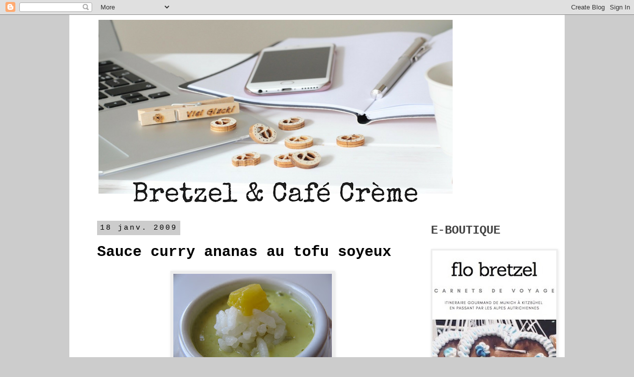

--- FILE ---
content_type: text/html; charset=UTF-8
request_url: http://bretzeletcafecreme.blogspot.com/2009/01/sauce-curry-ananas-au-tofu-soyeux.html
body_size: 17650
content:
<!DOCTYPE html>
<html class='v2' dir='ltr' xmlns='http://www.w3.org/1999/xhtml' xmlns:b='http://www.google.com/2005/gml/b' xmlns:data='http://www.google.com/2005/gml/data' xmlns:expr='http://www.google.com/2005/gml/expr'>
<head>
<link href='https://www.blogger.com/static/v1/widgets/335934321-css_bundle_v2.css' rel='stylesheet' type='text/css'/>
<meta content='noodp' name='robots'/>
<meta content='width=1100' name='viewport'/>
<meta content='text/html; charset=UTF-8' http-equiv='Content-Type'/>
<meta content='blogger' name='generator'/>
<link href='http://bretzeletcafecreme.blogspot.com/favicon.ico' rel='icon' type='image/x-icon'/>
<link href='http://bretzeletcafecreme.blogspot.com/2009/01/sauce-curry-ananas-au-tofu-soyeux.html' rel='canonical'/>
<link rel="alternate" type="application/atom+xml" title="Bretzel &amp; Café Crème - Atom" href="http://bretzeletcafecreme.blogspot.com/feeds/posts/default" />
<link rel="alternate" type="application/rss+xml" title="Bretzel &amp; Café Crème - RSS" href="http://bretzeletcafecreme.blogspot.com/feeds/posts/default?alt=rss" />
<link rel="service.post" type="application/atom+xml" title="Bretzel &amp; Café Crème - Atom" href="https://www.blogger.com/feeds/733378193166361225/posts/default" />

<link rel="alternate" type="application/atom+xml" title="Bretzel &amp; Café Crème - Atom" href="http://bretzeletcafecreme.blogspot.com/feeds/7018295063527754890/comments/default" />
<!--Can't find substitution for tag [blog.ieCssRetrofitLinks]-->
<link href='https://blogger.googleusercontent.com/img/b/R29vZ2xl/AVvXsEj5aNZcLC0lM1_A6S4vHX-qbn5IDDqy-ct2k-jWrs9USJxI-1krRdZZ1XvkfIrwK4b_2Q3S6JyS-d6qXwe-7g-HnNwoqjlt2q1_DAG-SEdUt-eZ0eS20IF8cHARXH3TJ57YEG3KJPH14D3P/s320/6.JPG' rel='image_src'/>
<meta content='http://bretzeletcafecreme.blogspot.com/2009/01/sauce-curry-ananas-au-tofu-soyeux.html' property='og:url'/>
<meta content='Sauce curry ananas au tofu soyeux' property='og:title'/>
<meta content='Un blog dépaysant, souvent gourmand, toujours pétillant.
Food, Voyages, Lifestyle. Les chroniques de Flo Bretzel' property='og:description'/>
<meta content='https://blogger.googleusercontent.com/img/b/R29vZ2xl/AVvXsEj5aNZcLC0lM1_A6S4vHX-qbn5IDDqy-ct2k-jWrs9USJxI-1krRdZZ1XvkfIrwK4b_2Q3S6JyS-d6qXwe-7g-HnNwoqjlt2q1_DAG-SEdUt-eZ0eS20IF8cHARXH3TJ57YEG3KJPH14D3P/w1200-h630-p-k-no-nu/6.JPG' property='og:image'/>
<title>Bretzel &amp; Café Crème: Sauce curry ananas au tofu soyeux</title>
<style type='text/css'>@font-face{font-family:'Nobile';font-style:normal;font-weight:400;font-display:swap;src:url(//fonts.gstatic.com/s/nobile/v19/m8JTjflSeaOVl1iGXa3WWrZNblOD.woff2)format('woff2');unicode-range:U+0301,U+0400-045F,U+0490-0491,U+04B0-04B1,U+2116;}@font-face{font-family:'Nobile';font-style:normal;font-weight:400;font-display:swap;src:url(//fonts.gstatic.com/s/nobile/v19/m8JTjflSeaOVl1iGV63WWrZNblOD.woff2)format('woff2');unicode-range:U+0100-02BA,U+02BD-02C5,U+02C7-02CC,U+02CE-02D7,U+02DD-02FF,U+0304,U+0308,U+0329,U+1D00-1DBF,U+1E00-1E9F,U+1EF2-1EFF,U+2020,U+20A0-20AB,U+20AD-20C0,U+2113,U+2C60-2C7F,U+A720-A7FF;}@font-face{font-family:'Nobile';font-style:normal;font-weight:400;font-display:swap;src:url(//fonts.gstatic.com/s/nobile/v19/m8JTjflSeaOVl1iGWa3WWrZNbg.woff2)format('woff2');unicode-range:U+0000-00FF,U+0131,U+0152-0153,U+02BB-02BC,U+02C6,U+02DA,U+02DC,U+0304,U+0308,U+0329,U+2000-206F,U+20AC,U+2122,U+2191,U+2193,U+2212,U+2215,U+FEFF,U+FFFD;}</style>
<style id='page-skin-1' type='text/css'><!--
/*
-----------------------------------------------
Blogger Template Style
Name:     Simple
Designer: Blogger
URL:      www.blogger.com
----------------------------------------------- */
/* Content
----------------------------------------------- */
body {
font: normal normal 16px Nobile;
color: #000000;
background: #cccccc none repeat scroll top left;
padding: 0 0 0 0;
}
html body .region-inner {
min-width: 0;
max-width: 100%;
width: auto;
}
h2 {
font-size: 22px;
}
a:link {
text-decoration:none;
color: #000000;
}
a:visited {
text-decoration:none;
color: #000000;
}
a:hover {
text-decoration:underline;
color: #000000;
}
.body-fauxcolumn-outer .fauxcolumn-inner {
background: transparent none repeat scroll top left;
_background-image: none;
}
.body-fauxcolumn-outer .cap-top {
position: absolute;
z-index: 1;
height: 400px;
width: 100%;
}
.body-fauxcolumn-outer .cap-top .cap-left {
width: 100%;
background: transparent none repeat-x scroll top left;
_background-image: none;
}
.content-outer {
-moz-box-shadow: 0 0 0 rgba(0, 0, 0, .15);
-webkit-box-shadow: 0 0 0 rgba(0, 0, 0, .15);
-goog-ms-box-shadow: 0 0 0 #333333;
box-shadow: 0 0 0 rgba(0, 0, 0, .15);
margin-bottom: 1px;
}
.content-inner {
padding: 10px 40px;
}
.content-inner {
background-color: #ffffff;
}
/* Header
----------------------------------------------- */
.header-outer {
background: #ffffff none repeat-x scroll 0 -400px;
_background-image: none;
}
.Header h1 {
font: normal normal 40px Nobile;
color: #000000;
text-shadow: 0 0 0 rgba(0, 0, 0, .2);
}
.Header h1 a {
color: #000000;
}
.Header .description {
font-size: 18px;
color: #000000;
}
.header-inner .Header .titlewrapper {
padding: 22px 0;
}
.header-inner .Header .descriptionwrapper {
padding: 0 0;
}
/* Tabs
----------------------------------------------- */
.tabs-inner .section:first-child {
border-top: 0 solid #eeeeee;
}
.tabs-inner .section:first-child ul {
margin-top: -1px;
border-top: 1px solid #eeeeee;
border-left: 1px solid #eeeeee;
border-right: 1px solid #eeeeee;
}
.tabs-inner .widget ul {
background: #ffffff none repeat-x scroll 0 -800px;
_background-image: none;
border-bottom: 1px solid #eeeeee;
margin-top: 0;
margin-left: -30px;
margin-right: -30px;
}
.tabs-inner .widget li a {
display: inline-block;
padding: .6em 1em;
font: normal normal 16px Nobile;
color: #444444;
border-left: 1px solid #ffffff;
border-right: 1px solid #eeeeee;
}
.tabs-inner .widget li:first-child a {
border-left: none;
}
.tabs-inner .widget li.selected a, .tabs-inner .widget li a:hover {
color: #000000;
background-color: #eeeeee;
text-decoration: none;
}
/* Columns
----------------------------------------------- */
.main-outer {
border-top: 0 solid transparent;
}
.fauxcolumn-left-outer .fauxcolumn-inner {
border-right: 1px solid transparent;
}
.fauxcolumn-right-outer .fauxcolumn-inner {
border-left: 1px solid transparent;
}
/* Headings
----------------------------------------------- */
div.widget > h2,
div.widget h2.title {
margin: 0 0 1em 0;
font: normal bold 24px 'Courier New', Courier, FreeMono, monospace;
color: #444444;
}
/* Widgets
----------------------------------------------- */
.widget .zippy {
color: #999999;
text-shadow: 2px 2px 1px rgba(0, 0, 0, .1);
}
.widget .popular-posts ul {
list-style: none;
}
/* Posts
----------------------------------------------- */
h2.date-header {
font: normal normal 15px 'Courier New', Courier, FreeMono, monospace;
}
.date-header span {
background-color: #cccccc;
color: #000000;
padding: 0.4em;
letter-spacing: 3px;
margin: inherit;
}
.main-inner {
padding-top: 35px;
padding-bottom: 65px;
}
.main-inner .column-center-inner {
padding: 0 0;
}
.main-inner .column-center-inner .section {
margin: 0 1em;
}
.post {
margin: 0 0 45px 0;
}
h3.post-title, .comments h4 {
font: normal bold 30px 'Courier New', Courier, FreeMono, monospace;
margin: .75em 0 0;
}
.post-body {
font-size: 110%;
line-height: 1.4;
position: relative;
}
.post-body img, .post-body .tr-caption-container, .Profile img, .Image img,
.BlogList .item-thumbnail img {
padding: 2px;
background: #eeeeee;
border: 1px solid #eeeeee;
-moz-box-shadow: 1px 1px 5px rgba(0, 0, 0, .1);
-webkit-box-shadow: 1px 1px 5px rgba(0, 0, 0, .1);
box-shadow: 1px 1px 5px rgba(0, 0, 0, .1);
}
.post-body img, .post-body .tr-caption-container {
padding: 5px;
}
.post-body .tr-caption-container {
color: #000000;
}
.post-body .tr-caption-container img {
padding: 0;
background: transparent;
border: none;
-moz-box-shadow: 0 0 0 rgba(0, 0, 0, .1);
-webkit-box-shadow: 0 0 0 rgba(0, 0, 0, .1);
box-shadow: 0 0 0 rgba(0, 0, 0, .1);
}
.post-header {
margin: 0 0 1.5em;
line-height: 1.6;
font-size: 90%;
}
.post-footer {
margin: 20px -2px 0;
padding: 5px 10px;
color: #000000;
background-color: #eeeeee;
border-bottom: 1px solid #eeeeee;
line-height: 1.6;
font-size: 90%;
}
#comments .comment-author {
padding-top: 1.5em;
border-top: 1px solid transparent;
background-position: 0 1.5em;
}
#comments .comment-author:first-child {
padding-top: 0;
border-top: none;
}
.avatar-image-container {
margin: .2em 0 0;
}
#comments .avatar-image-container img {
border: 1px solid #eeeeee;
}
/* Comments
----------------------------------------------- */
.comments .comments-content .icon.blog-author {
background-repeat: no-repeat;
background-image: url([data-uri]);
}
.comments .comments-content .loadmore a {
border-top: 1px solid #999999;
border-bottom: 1px solid #999999;
}
.comments .comment-thread.inline-thread {
background-color: #eeeeee;
}
.comments .continue {
border-top: 2px solid #999999;
}
/* Accents
---------------------------------------------- */
.section-columns td.columns-cell {
border-left: 1px solid transparent;
}
.blog-pager {
background: transparent url(//www.blogblog.com/1kt/simple/paging_dot.png) repeat-x scroll top center;
}
.blog-pager-older-link, .home-link,
.blog-pager-newer-link {
background-color: #ffffff;
padding: 5px;
}
.footer-outer {
border-top: 1px dashed #bbbbbb;
}
/* Mobile
----------------------------------------------- */
body.mobile  {
background-size: auto;
}
.mobile .body-fauxcolumn-outer {
background: transparent none repeat scroll top left;
}
.mobile .body-fauxcolumn-outer .cap-top {
background-size: 100% auto;
}
.mobile .content-outer {
-webkit-box-shadow: 0 0 3px rgba(0, 0, 0, .15);
box-shadow: 0 0 3px rgba(0, 0, 0, .15);
}
.mobile .tabs-inner .widget ul {
margin-left: 0;
margin-right: 0;
}
.mobile .post {
margin: 0;
}
.mobile .main-inner .column-center-inner .section {
margin: 0;
}
.mobile .date-header span {
padding: 0.1em 10px;
margin: 0 -10px;
}
.mobile h3.post-title {
margin: 0;
}
.mobile .blog-pager {
background: transparent none no-repeat scroll top center;
}
.mobile .footer-outer {
border-top: none;
}
.mobile .main-inner, .mobile .footer-inner {
background-color: #ffffff;
}
.mobile-index-contents {
color: #000000;
}
.mobile-link-button {
background-color: #000000;
}
.mobile-link-button a:link, .mobile-link-button a:visited {
color: #ffffff;
}
.mobile .tabs-inner .section:first-child {
border-top: none;
}
.mobile .tabs-inner .PageList .widget-content {
background-color: #eeeeee;
color: #000000;
border-top: 1px solid #eeeeee;
border-bottom: 1px solid #eeeeee;
}
.mobile .tabs-inner .PageList .widget-content .pagelist-arrow {
border-left: 1px solid #eeeeee;
}
/* Barre de partage Blogger
Ref.: http://goo.gl/aZTFm5 */
.share-bar {
margin-top: .5em;
vertical-align: bottom;
display: inline-block;
font-size: 0px;
line-height: 0px !important;
}
.share-button {
background: url(https://sites.google.com/site/bloggercodebc/home/share_buttons/share_buttons_BC_light.png) no-repeat left !important;
background-size: auto 120px !important;
width: 20px !important;
height: 20px !important;
overflow: hidden !important;
margin-left: -1px !important;
position: relative !important;
}
.share-button-link-text {
text-align: left !important;
}
.post-share-buttons .dummy-container {
padding-left: 5px;
vertical-align: bottom;
font-size: 0px;
line-height: 0px;
}
.sb-email { background-position: 0 0 !important; }
a:hover.sb-email { background-position: 0 -60px !important; }
a:active.sb-email { background-position: 0 -100px !important; }
.sb-blog { background-position: -20px 0 !important; }
a:hover.sb-blog { background-position: -20px -60px !important; }
a:active.sb-blog { background-position: -20px -100px !important; }
.sb-twitter { background-position: -40px 0 !important; }
a:hover.sb-twitter { background-position: -40px -60px !important; }
a:active.sb-twitter { background-position: -40px -100px !important; }
.sb-facebook { background-position: -60px 0 !important; }
a:hover.sb-facebook { background-position: -60px -60px !important; }
a:active.sb-facebook { background-position: -60px -100px !important; }
.share-bar .sb-orkut { display: none; }
.share-bar .sb-linkedin { display: none; }
.sb-pinterest { background-position: -120px 0 !important; }
a:hover.sb-pinterest { background-position: -120px -60px !important; }
a:active.sb-pinterest { background-position: -120px -100px !important; }
.share-bar .sb-gplus { display: none; }
.share-bar .sb-stumble { display: none; }
.share-bar .sb-hc { display: none; }
--></style>
<style id='template-skin-1' type='text/css'><!--
body {
min-width: 1000px;
}
.content-outer, .content-fauxcolumn-outer, .region-inner {
min-width: 1000px;
max-width: 1000px;
_width: 1000px;
}
.main-inner .columns {
padding-left: 0px;
padding-right: 260px;
}
.main-inner .fauxcolumn-center-outer {
left: 0px;
right: 260px;
/* IE6 does not respect left and right together */
_width: expression(this.parentNode.offsetWidth -
parseInt("0px") -
parseInt("260px") + 'px');
}
.main-inner .fauxcolumn-left-outer {
width: 0px;
}
.main-inner .fauxcolumn-right-outer {
width: 260px;
}
.main-inner .column-left-outer {
width: 0px;
right: 100%;
margin-left: -0px;
}
.main-inner .column-right-outer {
width: 260px;
margin-right: -260px;
}
#layout {
min-width: 0;
}
#layout .content-outer {
min-width: 0;
width: 800px;
}
#layout .region-inner {
min-width: 0;
width: auto;
}
--></style>
<link href='https://www.blogger.com/dyn-css/authorization.css?targetBlogID=733378193166361225&amp;zx=e69d98df-ded0-4941-b1cd-78753934b233' media='none' onload='if(media!=&#39;all&#39;)media=&#39;all&#39;' rel='stylesheet'/><noscript><link href='https://www.blogger.com/dyn-css/authorization.css?targetBlogID=733378193166361225&amp;zx=e69d98df-ded0-4941-b1cd-78753934b233' rel='stylesheet'/></noscript>
<meta name='google-adsense-platform-account' content='ca-host-pub-1556223355139109'/>
<meta name='google-adsense-platform-domain' content='blogspot.com'/>

</head>
<body class='loading variant-simplysimple'>
<div class='navbar section' id='navbar' name='Navbar'><div class='widget Navbar' data-version='1' id='Navbar1'><script type="text/javascript">
    function setAttributeOnload(object, attribute, val) {
      if(window.addEventListener) {
        window.addEventListener('load',
          function(){ object[attribute] = val; }, false);
      } else {
        window.attachEvent('onload', function(){ object[attribute] = val; });
      }
    }
  </script>
<div id="navbar-iframe-container"></div>
<script type="text/javascript" src="https://apis.google.com/js/platform.js"></script>
<script type="text/javascript">
      gapi.load("gapi.iframes:gapi.iframes.style.bubble", function() {
        if (gapi.iframes && gapi.iframes.getContext) {
          gapi.iframes.getContext().openChild({
              url: 'https://www.blogger.com/navbar/733378193166361225?po\x3d7018295063527754890\x26origin\x3dhttp://bretzeletcafecreme.blogspot.com',
              where: document.getElementById("navbar-iframe-container"),
              id: "navbar-iframe"
          });
        }
      });
    </script><script type="text/javascript">
(function() {
var script = document.createElement('script');
script.type = 'text/javascript';
script.src = '//pagead2.googlesyndication.com/pagead/js/google_top_exp.js';
var head = document.getElementsByTagName('head')[0];
if (head) {
head.appendChild(script);
}})();
</script>
</div></div>
<div class='body-fauxcolumns'>
<div class='fauxcolumn-outer body-fauxcolumn-outer'>
<div class='cap-top'>
<div class='cap-left'></div>
<div class='cap-right'></div>
</div>
<div class='fauxborder-left'>
<div class='fauxborder-right'></div>
<div class='fauxcolumn-inner'>
</div>
</div>
<div class='cap-bottom'>
<div class='cap-left'></div>
<div class='cap-right'></div>
</div>
</div>
</div>
<div class='content'>
<div class='content-fauxcolumns'>
<div class='fauxcolumn-outer content-fauxcolumn-outer'>
<div class='cap-top'>
<div class='cap-left'></div>
<div class='cap-right'></div>
</div>
<div class='fauxborder-left'>
<div class='fauxborder-right'></div>
<div class='fauxcolumn-inner'>
</div>
</div>
<div class='cap-bottom'>
<div class='cap-left'></div>
<div class='cap-right'></div>
</div>
</div>
</div>
<div class='content-outer'>
<div class='content-cap-top cap-top'>
<div class='cap-left'></div>
<div class='cap-right'></div>
</div>
<div class='fauxborder-left content-fauxborder-left'>
<div class='fauxborder-right content-fauxborder-right'></div>
<div class='content-inner'>
<header>
<div class='header-outer'>
<div class='header-cap-top cap-top'>
<div class='cap-left'></div>
<div class='cap-right'></div>
</div>
<div class='fauxborder-left header-fauxborder-left'>
<div class='fauxborder-right header-fauxborder-right'></div>
<div class='region-inner header-inner'>
<div class='header section' id='header' name='En-tête'><div class='widget Header' data-version='1' id='Header1'>
<div id='header-inner'>
<a href='http://bretzeletcafecreme.blogspot.com/' style='display: block'>
<img alt='Bretzel &amp; Café Crème' height='376px; ' id='Header1_headerimg' src='https://blogger.googleusercontent.com/img/b/R29vZ2xl/AVvXsEiNB36mi1KYb8mOWkyRbQ1bSVbYrME21pKwPhNWWbg5PlHCmNzwDMpRCtmZjQYsqACnZIyEBCjYZ7hkGOxbsN3vMQI97cPmQpSk_-GkfwlfZG8ijfG_HxB8tm1LVZ1iKkxwcG5Brj_OFFA/s752/A+Elite+50.png' style='display: block' width='752px; '/>
</a>
</div>
</div></div>
</div>
</div>
<div class='header-cap-bottom cap-bottom'>
<div class='cap-left'></div>
<div class='cap-right'></div>
</div>
</div>
</header>
<div class='tabs-outer'>
<div class='tabs-cap-top cap-top'>
<div class='cap-left'></div>
<div class='cap-right'></div>
</div>
<div class='fauxborder-left tabs-fauxborder-left'>
<div class='fauxborder-right tabs-fauxborder-right'></div>
<div class='region-inner tabs-inner'>
<div class='tabs no-items section' id='crosscol' name='Toutes les colonnes'></div>
<div class='tabs no-items section' id='crosscol-overflow' name='Cross-Column 2'></div>
</div>
</div>
<div class='tabs-cap-bottom cap-bottom'>
<div class='cap-left'></div>
<div class='cap-right'></div>
</div>
</div>
<div class='main-outer'>
<div class='main-cap-top cap-top'>
<div class='cap-left'></div>
<div class='cap-right'></div>
</div>
<div class='fauxborder-left main-fauxborder-left'>
<div class='fauxborder-right main-fauxborder-right'></div>
<div class='region-inner main-inner'>
<div class='columns fauxcolumns'>
<div class='fauxcolumn-outer fauxcolumn-center-outer'>
<div class='cap-top'>
<div class='cap-left'></div>
<div class='cap-right'></div>
</div>
<div class='fauxborder-left'>
<div class='fauxborder-right'></div>
<div class='fauxcolumn-inner'>
</div>
</div>
<div class='cap-bottom'>
<div class='cap-left'></div>
<div class='cap-right'></div>
</div>
</div>
<div class='fauxcolumn-outer fauxcolumn-left-outer'>
<div class='cap-top'>
<div class='cap-left'></div>
<div class='cap-right'></div>
</div>
<div class='fauxborder-left'>
<div class='fauxborder-right'></div>
<div class='fauxcolumn-inner'>
</div>
</div>
<div class='cap-bottom'>
<div class='cap-left'></div>
<div class='cap-right'></div>
</div>
</div>
<div class='fauxcolumn-outer fauxcolumn-right-outer'>
<div class='cap-top'>
<div class='cap-left'></div>
<div class='cap-right'></div>
</div>
<div class='fauxborder-left'>
<div class='fauxborder-right'></div>
<div class='fauxcolumn-inner'>
</div>
</div>
<div class='cap-bottom'>
<div class='cap-left'></div>
<div class='cap-right'></div>
</div>
</div>
<!-- corrects IE6 width calculation -->
<div class='columns-inner'>
<div class='column-center-outer'>
<div class='column-center-inner'>
<div class='main section' id='main' name='Principal'><div class='widget Blog' data-version='1' id='Blog1'>
<div class='blog-posts hfeed'>

          <div class="date-outer">
        
<h2 class='date-header'><span>18 janv. 2009</span></h2>

          <div class="date-posts">
        
<div class='post-outer'>
<div class='post hentry' itemprop='blogPost' itemscope='itemscope' itemtype='http://schema.org/BlogPosting'>
<meta content='https://blogger.googleusercontent.com/img/b/R29vZ2xl/AVvXsEj5aNZcLC0lM1_A6S4vHX-qbn5IDDqy-ct2k-jWrs9USJxI-1krRdZZ1XvkfIrwK4b_2Q3S6JyS-d6qXwe-7g-HnNwoqjlt2q1_DAG-SEdUt-eZ0eS20IF8cHARXH3TJ57YEG3KJPH14D3P/s320/6.JPG' itemprop='image_url'/>
<meta content='733378193166361225' itemprop='blogId'/>
<meta content='7018295063527754890' itemprop='postId'/>
<a name='7018295063527754890'></a>
<h3 class='post-title entry-title' itemprop='name'>
Sauce curry ananas au tofu soyeux
</h3>
<div class='post-header'>
<div class='post-header-line-1'></div>
</div>
<div class='post-body entry-content' id='post-body-7018295063527754890' itemprop='description articleBody'>
<div align="justify">
<a href="https://blogger.googleusercontent.com/img/b/R29vZ2xl/AVvXsEj5aNZcLC0lM1_A6S4vHX-qbn5IDDqy-ct2k-jWrs9USJxI-1krRdZZ1XvkfIrwK4b_2Q3S6JyS-d6qXwe-7g-HnNwoqjlt2q1_DAG-SEdUt-eZ0eS20IF8cHARXH3TJ57YEG3KJPH14D3P/s1600-h/6.JPG"><img alt="" border="0" id="BLOGGER_PHOTO_ID_5292729014031175794" src="https://blogger.googleusercontent.com/img/b/R29vZ2xl/AVvXsEj5aNZcLC0lM1_A6S4vHX-qbn5IDDqy-ct2k-jWrs9USJxI-1krRdZZ1XvkfIrwK4b_2Q3S6JyS-d6qXwe-7g-HnNwoqjlt2q1_DAG-SEdUt-eZ0eS20IF8cHARXH3TJ57YEG3KJPH14D3P/s320/6.JPG" style="cursor: hand; display: block; height: 240px; margin: 0px auto 10px; text-align: center; width: 320px;" /></a>Le tofu soyeux ? J&#8217;ai découvert cet ingrédient mystérieux dans une mousse au chocolat façon <a href="http://www.cleacuisine.fr/"><span style="color: #996633;">Cléa</span></a>. Avec une consistance proche du yaourt, le tofu soyeux est parfait pour les desserts mais aussi pour les sauces salées. Ni une ni deux, je me suis lancée dans une version sucré-salé. Viel Spaβ !<br />
<br />
400 gr de tofu soyeux<br />
140 ml d&#8217;huile de tournesol<br />
1 pincée de sel<br />
1 c.s. de curry<br />
1 c.c. de garam masala<br />
3 anneaux d&#8217;ananas<br />
1 c.s. d&#8217;essence de vinaigre blanc<br />
<br />
Placez tous les ingrédients dans le bol du robot et mixez jusqu&#8217;à obtention d&#8217;une sauce homogène. Faites tiédir à feu doux et servez avec du riz basmati.<br />
<br />
<strong>Mon grain de sel</strong><br />
Dans un autre registre, il y a la version Sucré Salé de Madame Zazie aussi<br />
<br />
Mémo en V.O. : tofu soyeux &#8211; <strong>der Seidentofu</strong></div>
<div style='clear: both;'></div>
</div>
<div class='post-footer'>
<div class='post-footer-line post-footer-line-1'><span class='post-author vcard'>
Publié par
<span class='fn' itemprop='author' itemscope='itemscope' itemtype='http://schema.org/Person'>
<meta content='https://www.blogger.com/profile/14058990800903581259' itemprop='url'/>
<a class='g-profile' href='https://www.blogger.com/profile/14058990800903581259' rel='author' title='author profile'>
<span itemprop='name'>Flo Bretzel</span>
</a>
</span>
</span>
<span class='post-timestamp'>
à
<meta content='http://bretzeletcafecreme.blogspot.com/2009/01/sauce-curry-ananas-au-tofu-soyeux.html' itemprop='url'/>
<a class='timestamp-link' href='http://bretzeletcafecreme.blogspot.com/2009/01/sauce-curry-ananas-au-tofu-soyeux.html' rel='bookmark' title='permanent link'><abbr class='published' itemprop='datePublished' title='2009-01-18T22:09:00+02:00'>22:09</abbr></a>
</span>
<span class='post-comment-link'>
</span>
<span class='post-icons'>
<span class='item-action'>
<a href='https://www.blogger.com/email-post/733378193166361225/7018295063527754890' title='Envoyer l&#39;article par e-mail'>
<img alt='' class='icon-action' height='13' src='//img1.blogblog.com/img/icon18_email.gif' width='18'/>
</a>
</span>
<span class='item-control blog-admin pid-553878017'>
<a href='https://www.blogger.com/post-edit.g?blogID=733378193166361225&postID=7018295063527754890&from=pencil' title='Modifier l&#39;article'>
<img alt='' class='icon-action' height='18' src='https://resources.blogblog.com/img/icon18_edit_allbkg.gif' width='18'/>
</a>
</span>
</span>
</div>
<div class='post-footer-line post-footer-line-2'><span class='post-labels'>
Libellés :
<a href='http://bretzeletcafecreme.blogspot.com/search/label/Recettes' rel='tag'>Recettes</a>
</span>
<div class='post-share-buttons goog-inline-block'>
<a class='goog-inline-block share-button sb-email' href='https://www.blogger.com/share-post.g?blogID=733378193166361225&postID=7018295063527754890&target=email' target='_blank' title='Envoyer par e-mail'><span class='share-button-link-text'>Envoyer par e-mail</span></a><a class='goog-inline-block share-button sb-blog' href='https://www.blogger.com/share-post.g?blogID=733378193166361225&postID=7018295063527754890&target=blog' onclick='window.open(this.href, "_blank", "height=270,width=475"); return false;' target='_blank' title='BlogThis!'><span class='share-button-link-text'>BlogThis!</span></a><a class='goog-inline-block share-button sb-twitter' href='https://www.blogger.com/share-post.g?blogID=733378193166361225&postID=7018295063527754890&target=twitter' target='_blank' title='Partager sur X'><span class='share-button-link-text'>Partager sur X</span></a><a class='goog-inline-block share-button sb-facebook' href='https://www.blogger.com/share-post.g?blogID=733378193166361225&postID=7018295063527754890&target=facebook' onclick='window.open(this.href, "_blank", "height=430,width=640"); return false;' target='_blank' title='Partager sur Facebook'><span class='share-button-link-text'>Partager sur Facebook</span></a><a class='goog-inline-block share-button sb-pinterest' href='https://www.blogger.com/share-post.g?blogID=733378193166361225&postID=7018295063527754890&target=pinterest' target='_blank' title='Partager sur Pinterest'><span class='share-button-link-text'>Partager sur Pinterest</span></a>
</div>
</div>
<div class='post-footer-line post-footer-line-3'><span class='post-location'>
</span>
</div>
</div>
</div>
<div class='comments' id='comments'>
<a name='comments'></a>
<h4>9&#160;commentaires:</h4>
<div id='Blog1_comments-block-wrapper'>
<dl class='' id='comments-block'>
<dt class='comment-author anon-comment-icon' id='c2355413483716702999'>
<a name='c2355413483716702999'></a>
Anonyme
a dit&#8230;
</dt>
<dd class='comment-body' id='Blog1_cmt-2355413483716702999'>
<p>
j'ai testé le tofu sofu soyeux dans des préparation sucrée .. mais jamais salée .. je vais remedier à cela très prochainement !
</p>
</dd>
<dd class='comment-footer'>
<span class='comment-timestamp'>
<a href='http://bretzeletcafecreme.blogspot.com/2009/01/sauce-curry-ananas-au-tofu-soyeux.html?showComment=1232347680000#c2355413483716702999' title='comment permalink'>
19 janvier, 2009
</a>
<span class='item-control blog-admin pid-1694756131'>
<a class='comment-delete' href='https://www.blogger.com/comment/delete/733378193166361225/2355413483716702999' title='Supprimer le commentaire'>
<img src='https://resources.blogblog.com/img/icon_delete13.gif'/>
</a>
</span>
</span>
</dd>
<dt class='comment-author blogger-comment-icon' id='c4797136676480278806'>
<a name='c4797136676480278806'></a>
<a href='https://www.blogger.com/profile/09350507600401881625' rel='nofollow'>Doria</a>
a dit&#8230;
</dt>
<dd class='comment-body' id='Blog1_cmt-4797136676480278806'>
<p>
Je connais peu cet ingrédient. c'est donc à découvrir pour moi.<BR/>Bon lundi, Doria
</p>
</dd>
<dd class='comment-footer'>
<span class='comment-timestamp'>
<a href='http://bretzeletcafecreme.blogspot.com/2009/01/sauce-curry-ananas-au-tofu-soyeux.html?showComment=1232358540000#c4797136676480278806' title='comment permalink'>
19 janvier, 2009
</a>
<span class='item-control blog-admin pid-1975225378'>
<a class='comment-delete' href='https://www.blogger.com/comment/delete/733378193166361225/4797136676480278806' title='Supprimer le commentaire'>
<img src='https://resources.blogblog.com/img/icon_delete13.gif'/>
</a>
</span>
</span>
</dd>
<dt class='comment-author anon-comment-icon' id='c1054944538421009754'>
<a name='c1054944538421009754'></a>
Anonyme
a dit&#8230;
</dt>
<dd class='comment-body' id='Blog1_cmt-1054944538421009754'>
<p>
ça a l'air rudement bon, et pourtant je ne suis pas du genre à apprécier l'ananas en version salée. Mais là, je suis séduite. Le tofu soyeux, c'est des graisses et du cholestérol en moins, c'est un vrai bon plan.
</p>
</dd>
<dd class='comment-footer'>
<span class='comment-timestamp'>
<a href='http://bretzeletcafecreme.blogspot.com/2009/01/sauce-curry-ananas-au-tofu-soyeux.html?showComment=1232359320000#c1054944538421009754' title='comment permalink'>
19 janvier, 2009
</a>
<span class='item-control blog-admin pid-1694756131'>
<a class='comment-delete' href='https://www.blogger.com/comment/delete/733378193166361225/1054944538421009754' title='Supprimer le commentaire'>
<img src='https://resources.blogblog.com/img/icon_delete13.gif'/>
</a>
</span>
</span>
</dd>
<dt class='comment-author blogger-comment-icon' id='c3233560588958311981'>
<a name='c3233560588958311981'></a>
<a href='https://www.blogger.com/profile/05074535099160194829' rel='nofollow'>Aratta</a>
a dit&#8230;
</dt>
<dd class='comment-body' id='Blog1_cmt-3233560588958311981'>
<p>
Jamais goûté ce "tofu soyeux", mais j'aime le nom ;) faudra que je l'ajoute à ma liste de tout ce que je dois goûter depuis que je lis les blogs de cuisine.... mais en fait elle est tellement longue que je ne m'en rappelle jamais après :/
</p>
</dd>
<dd class='comment-footer'>
<span class='comment-timestamp'>
<a href='http://bretzeletcafecreme.blogspot.com/2009/01/sauce-curry-ananas-au-tofu-soyeux.html?showComment=1232359740000#c3233560588958311981' title='comment permalink'>
19 janvier, 2009
</a>
<span class='item-control blog-admin pid-1184718749'>
<a class='comment-delete' href='https://www.blogger.com/comment/delete/733378193166361225/3233560588958311981' title='Supprimer le commentaire'>
<img src='https://resources.blogblog.com/img/icon_delete13.gif'/>
</a>
</span>
</span>
</dd>
<dt class='comment-author blogger-comment-icon' id='c8903399865215200080'>
<a name='c8903399865215200080'></a>
<a href='https://www.blogger.com/profile/07121323117166825441' rel='nofollow'>Nanou Desplancke</a>
a dit&#8230;
</dt>
<dd class='comment-body' id='Blog1_cmt-8903399865215200080'>
<p>
Je reconnais que je n'ai jamais gouté je vais essayer d'en trouver car j'adore tester des nouveaux produits .
</p>
</dd>
<dd class='comment-footer'>
<span class='comment-timestamp'>
<a href='http://bretzeletcafecreme.blogspot.com/2009/01/sauce-curry-ananas-au-tofu-soyeux.html?showComment=1232373480000#c8903399865215200080' title='comment permalink'>
19 janvier, 2009
</a>
<span class='item-control blog-admin pid-1407377832'>
<a class='comment-delete' href='https://www.blogger.com/comment/delete/733378193166361225/8903399865215200080' title='Supprimer le commentaire'>
<img src='https://resources.blogblog.com/img/icon_delete13.gif'/>
</a>
</span>
</span>
</dd>
<dt class='comment-author blogger-comment-icon' id='c5024902117517579641'>
<a name='c5024902117517579641'></a>
<a href='https://www.blogger.com/profile/07544266722049757226' rel='nofollow'>Unknown</a>
a dit&#8230;
</dt>
<dd class='comment-body' id='Blog1_cmt-5024902117517579641'>
<p>
c'est le Tofu-Day aujourd'hui?<BR/>La 2ème recette...L'autre était chez Barbara ( Spielwiese).<BR/><BR/>A vrai dire, je ne sais pas si ja'ime ou pas, j'ai déjà goûté des plats avec e Tofu sans goût et bons....
</p>
</dd>
<dd class='comment-footer'>
<span class='comment-timestamp'>
<a href='http://bretzeletcafecreme.blogspot.com/2009/01/sauce-curry-ananas-au-tofu-soyeux.html?showComment=1232386740000#c5024902117517579641' title='comment permalink'>
19 janvier, 2009
</a>
<span class='item-control blog-admin pid-524120904'>
<a class='comment-delete' href='https://www.blogger.com/comment/delete/733378193166361225/5024902117517579641' title='Supprimer le commentaire'>
<img src='https://resources.blogblog.com/img/icon_delete13.gif'/>
</a>
</span>
</span>
</dd>
<dt class='comment-author blog-author blogger-comment-icon' id='c1365281519333167719'>
<a name='c1365281519333167719'></a>
<a href='https://www.blogger.com/profile/14058990800903581259' rel='nofollow'>Flo Bretzel</a>
a dit&#8230;
</dt>
<dd class='comment-body' id='Blog1_cmt-1365281519333167719'>
<p>
Le tofu, c'est fou, non?
</p>
</dd>
<dd class='comment-footer'>
<span class='comment-timestamp'>
<a href='http://bretzeletcafecreme.blogspot.com/2009/01/sauce-curry-ananas-au-tofu-soyeux.html?showComment=1232437800000#c1365281519333167719' title='comment permalink'>
20 janvier, 2009
</a>
<span class='item-control blog-admin pid-553878017'>
<a class='comment-delete' href='https://www.blogger.com/comment/delete/733378193166361225/1365281519333167719' title='Supprimer le commentaire'>
<img src='https://resources.blogblog.com/img/icon_delete13.gif'/>
</a>
</span>
</span>
</dd>
<dt class='comment-author anon-comment-icon' id='c8466401339051783238'>
<a name='c8466401339051783238'></a>
Anonyme
a dit&#8230;
</dt>
<dd class='comment-body' id='Blog1_cmt-8466401339051783238'>
<p>
En voici une belle idée d'association! et dire que je n'ai tjs pas testé le tofu soyeux!
</p>
</dd>
<dd class='comment-footer'>
<span class='comment-timestamp'>
<a href='http://bretzeletcafecreme.blogspot.com/2009/01/sauce-curry-ananas-au-tofu-soyeux.html?showComment=1232832600000#c8466401339051783238' title='comment permalink'>
24 janvier, 2009
</a>
<span class='item-control blog-admin pid-1694756131'>
<a class='comment-delete' href='https://www.blogger.com/comment/delete/733378193166361225/8466401339051783238' title='Supprimer le commentaire'>
<img src='https://resources.blogblog.com/img/icon_delete13.gif'/>
</a>
</span>
</span>
</dd>
<dt class='comment-author anon-comment-icon' id='c7137462845113182471'>
<a name='c7137462845113182471'></a>
Anonyme
a dit&#8230;
</dt>
<dd class='comment-body' id='Blog1_cmt-7137462845113182471'>
<p>
excellente idée ta sauce !
</p>
</dd>
<dd class='comment-footer'>
<span class='comment-timestamp'>
<a href='http://bretzeletcafecreme.blogspot.com/2009/01/sauce-curry-ananas-au-tofu-soyeux.html?showComment=1233214860000#c7137462845113182471' title='comment permalink'>
29 janvier, 2009
</a>
<span class='item-control blog-admin pid-1694756131'>
<a class='comment-delete' href='https://www.blogger.com/comment/delete/733378193166361225/7137462845113182471' title='Supprimer le commentaire'>
<img src='https://resources.blogblog.com/img/icon_delete13.gif'/>
</a>
</span>
</span>
</dd>
</dl>
</div>
<p class='comment-footer'>
<a href='https://www.blogger.com/comment/fullpage/post/733378193166361225/7018295063527754890' onclick='javascript:window.open(this.href, "bloggerPopup", "toolbar=0,location=0,statusbar=1,menubar=0,scrollbars=yes,width=640,height=500"); return false;'>Enregistrer un commentaire</a>
</p>
</div>
</div>

        </div></div>
      
</div>
<div class='blog-pager' id='blog-pager'>
<span id='blog-pager-newer-link'>
<a class='blog-pager-newer-link' href='http://bretzeletcafecreme.blogspot.com/2009/01/carpe-diem.html' id='Blog1_blog-pager-newer-link' title='Article plus récent'>Article plus récent</a>
</span>
<span id='blog-pager-older-link'>
<a class='blog-pager-older-link' href='http://bretzeletcafecreme.blogspot.com/2009/01/une-gourmandise.html' id='Blog1_blog-pager-older-link' title='Article plus ancien'>Article plus ancien</a>
</span>
<a class='home-link' href='http://bretzeletcafecreme.blogspot.com/'>Accueil</a>
</div>
<div class='clear'></div>
<div class='post-feeds'>
<div class='feed-links'>
Inscription à :
<a class='feed-link' href='http://bretzeletcafecreme.blogspot.com/feeds/7018295063527754890/comments/default' target='_blank' type='application/atom+xml'>Publier les commentaires (Atom)</a>
</div>
</div>
</div></div>
</div>
</div>
<div class='column-left-outer'>
<div class='column-left-inner'>
<aside>
</aside>
</div>
</div>
<div class='column-right-outer'>
<div class='column-right-inner'>
<aside>
<div class='sidebar section' id='sidebar-right-1'><div class='widget Image' data-version='1' id='Image3'>
<h2>E-BOUTIQUE</h2>
<div class='widget-content'>
<img alt='E-BOUTIQUE' height='397' id='Image3_img' src='https://blogger.googleusercontent.com/img/a/AVvXsEiyRmtOeD-ztaDA8mW4lJTLwCTp4uzRo1ftgFVCiGkr7mOvGgXKCVmdhzwkK4N_96zh4B6WHLvMi7Nv4n7x5faedxbGrSznOtFggcvrw6OL4nspcWi9ussjOL9fR0adNwbwIGi9TLSjcJjh6PA32MAdBdx7B_FsIQ7hlgfodwH0ZK6oprxGGyHfPj3G=s397' width='250'/>
<br/>
</div>
<div class='clear'></div>
</div><div class='widget HTML' data-version='1' id='HTML1'>
<div class='widget-content'>
<form action="https://www.paypal.com/cgi-bin/webscr" method="post" target="_top">
<input type="hidden" name="cmd" value="_s-xclick" />
<input type="hidden" name="hosted_button_id" value="FJFWVYDK79BKW" />
<input type="image" src="https://www.paypalobjects.com/fr_FR/FR/i/btn/btn_buynowCC_LG.gif" border="0" name="submit" alt="PayPal, le réflexe sécurité pour payer en ligne" />
<img alt="" border="0" src="https://www.paypalobjects.com/fr_FR/i/scr/pixel.gif" width="1" height="1" />
</form>
</div>
<div class='clear'></div>
</div><div class='widget Image' data-version='1' id='Image1'>
<h2>Flo Bretzel</h2>
<div class='widget-content'>
<a href='http://bretzeletcafecreme.blogspot.co.at/'>
<img alt='Flo Bretzel' height='315' id='Image1_img' src='https://blogger.googleusercontent.com/img/a/AVvXsEjIRzH1PfOo-OxHEKzq3qbQyHazmqhghfe0wgxgPJpx0d_z385SH-Qw1ZPKn9y33z0PY6NZ9cDJVzrYUqJP5c21Pj-vZ-nI-NOnri47YMkZqOD-Cr3cbyIelfxc8dmVjVFh-M5L0uZcGfEmlL9MYNF18vcIRZofECXF7FwB2zs_7v57Sg2MPPEWgK1v=s315' width='252'/>
</a>
<br/>
</div>
<div class='clear'></div>
</div><div class='widget Text' data-version='1' id='Text1'>
<h2 class='title'>A propos</h2>
<div class='widget-content'>
<i><span ="" class="Apple-style-span"  style="color:#333333;"><blockquote></blockquote><blockquote></blockquote>"Un art de vivre la Food Aventure avec style. Experte en organisation, bonnes adresses et recettes faciles. Blog dépaysant, souvent gourmand, toujours pétillant."</span></i>
</div>
<div class='clear'></div>
</div><div class='widget Profile' data-version='1' id='Profile1'>
<h2>Contact</h2>
<div class='widget-content'>
<dl class='profile-datablock'>
<dt class='profile-data'>
<a class='profile-name-link g-profile' href='https://www.blogger.com/profile/14058990800903581259' rel='author' style='background-image: url(//www.blogger.com/img/logo-16.png);'>
Flo Bretzel
</a>
</dt>
<dd class='profile-data'>Bruxelles, Belgium</dd>
</dl>
<a class='profile-link' href='https://www.blogger.com/profile/14058990800903581259' rel='author'>Afficher mon profil complet</a>
<div class='clear'></div>
</div>
</div><div class='widget HTML' data-version='1' id='HTML2'>
<h2 class='title'>Suivez-moi...</h2>
<div class='widget-content'>
<a href="mailto:bretzeletcafecreme@yahoo.fr" target="_blank" title="Bretzel & Cafe Creme sur mail"><img src="https://blogger.googleusercontent.com/img/b/R29vZ2xl/AVvXsEgkLBIQKGOVUvmp-SWXFgNsmims-IYX24ZcoWtno5AwSvLBlFQ-2YUiTmD_ttwxTQSB2YkY8ReuxSsHWs41bCCdvWx_56utZ80XkWqsTGxvIpQQmvnievDo8_2MN_JahHYOCwcTbgncReQ/s1600/email.png" alt="Mail" width="48px" height="48px" /></a>
<a href="https://www.facebook.com/pages/BRETZEL-ET-CAFE-CREME/194159933956538" target="_blank" title="Bretzel & Cafe Creme sur Facebook"><img src="https://blogger.googleusercontent.com/img/b/R29vZ2xl/AVvXsEhX71hTxDQhAmFc95fV69qKOr5e-2dgTEp34D2msS3dcqZCm5mxP-A7AJbkZpUNPJYiuqcR-qtduXPYisMY0iWyYVUY7ig2OaZUuMSKvGlGudh3hIJrG7bSUsHgk5k1qerqIsSnBvynL7c/s1600/facebook.png" alt="Facebook" width="48px" height="48px" /></a>
<a href="https://instagram.com/flobretzel/" target="_blank" title="Bretzel & Cafe Creme sur Instagram"><img src="https://blogger.googleusercontent.com/img/b/R29vZ2xl/AVvXsEh0jTxwSvAIlG0Wh8RUrcSci7k6bsRtCn2c7igB_oJcqQxnXE3bdb9d7-ivZEYHT1PIG8vFiNuueGvN2NQOeh5kDO3-ZBJzfNrAghYB-L07Q181Rr5gMvT0tUOiVetDiMBsxUFjBf5-vZ0/s1600/instagram.png" alt="Instagram" width="48px" height="48px" /></a>
<a href="https://twitter.com/flobretzel" target="_blank" title="Bretzel & Cafe Creme sur Twitter"><img src="https://blogger.googleusercontent.com/img/b/R29vZ2xl/AVvXsEisH4WgskNkNejY2DuYBDoCidnp5PwJcbwfWTy3Biq0U9_QOvRO4Zwr7wkhzZrvKZ0ugfzJKKzH-fmdxCopBlrV39CnWJOP-vnqOZnq5FVfb4MXl0cXLXF44VzHrS74h7dW1odtRU7LiTk/s1600/twitter.png" alt="Twitter" width="48px" height="48px" /></a>
<a href="https://de.linkedin.com/in/florencereynaud" target="_blank" title="Bretzel & Cafe Creme sur Linkedin"><img src="https://blogger.googleusercontent.com/img/b/R29vZ2xl/AVvXsEhIrm0rH2Iy47b5XOjuhpxbQUhjFSsAZAnTRQkgcwc1BO1TETUOhzNEZtIc5xAwYgruVj_FGjWqNdFou3SovJgyzAWYXI-MfJVrrk6PTmYmeLORxdg4TZDS-T6Nbhgd4NQOyNJ0HIMMiK4/s1600/linkedin+rose+smoke.png" alt="Linkedin" width="48px" height="48px" /></a>
<a href="http://feeds.feedburner.com/BretzelEtCafeCreme" target="_blank" title="Bretzel & Cafe Creme sur FeedBurner"><img src="https://blogger.googleusercontent.com/img/b/R29vZ2xl/AVvXsEi3n4zfWthVRYKCCadOJwFrZAJvgd0y2OVv_ks7GtgCBMqQayJhnmg0D7qelSYVlwUO4-pUkvPUa04e8iU3B7IuY5wOOZBjFuVd-Ut4SsgG7nzYKDeMg5B7b7V7jmeNM8u9zhc-LEuzYSc/s1600/rss.png" alt="FeedBurner" width="48px" height="48px" /></a>
</div>
<div class='clear'></div>
</div><div class='widget BlogArchive' data-version='1' id='BlogArchive1'>
<h2>Archives</h2>
<div class='widget-content'>
<div id='ArchiveList'>
<div id='BlogArchive1_ArchiveList'>
<ul class='hierarchy'>
<li class='archivedate collapsed'>
<a class='toggle' href='javascript:void(0)'>
<span class='zippy'>

        &#9658;&#160;
      
</span>
</a>
<a class='post-count-link' href='http://bretzeletcafecreme.blogspot.com/2023/'>
2023
</a>
<span class='post-count' dir='ltr'>(12)</span>
<ul class='hierarchy'>
<li class='archivedate collapsed'>
<a class='post-count-link' href='http://bretzeletcafecreme.blogspot.com/2023/04/'>
avr. 2023
</a>
<span class='post-count' dir='ltr'>(5)</span>
</li>
</ul>
<ul class='hierarchy'>
<li class='archivedate collapsed'>
<a class='post-count-link' href='http://bretzeletcafecreme.blogspot.com/2023/03/'>
mars 2023
</a>
<span class='post-count' dir='ltr'>(4)</span>
</li>
</ul>
<ul class='hierarchy'>
<li class='archivedate collapsed'>
<a class='post-count-link' href='http://bretzeletcafecreme.blogspot.com/2023/02/'>
févr. 2023
</a>
<span class='post-count' dir='ltr'>(2)</span>
</li>
</ul>
<ul class='hierarchy'>
<li class='archivedate collapsed'>
<a class='post-count-link' href='http://bretzeletcafecreme.blogspot.com/2023/01/'>
janv. 2023
</a>
<span class='post-count' dir='ltr'>(1)</span>
</li>
</ul>
</li>
</ul>
<ul class='hierarchy'>
<li class='archivedate collapsed'>
<a class='toggle' href='javascript:void(0)'>
<span class='zippy'>

        &#9658;&#160;
      
</span>
</a>
<a class='post-count-link' href='http://bretzeletcafecreme.blogspot.com/2022/'>
2022
</a>
<span class='post-count' dir='ltr'>(29)</span>
<ul class='hierarchy'>
<li class='archivedate collapsed'>
<a class='post-count-link' href='http://bretzeletcafecreme.blogspot.com/2022/12/'>
déc. 2022
</a>
<span class='post-count' dir='ltr'>(3)</span>
</li>
</ul>
<ul class='hierarchy'>
<li class='archivedate collapsed'>
<a class='post-count-link' href='http://bretzeletcafecreme.blogspot.com/2022/11/'>
nov. 2022
</a>
<span class='post-count' dir='ltr'>(5)</span>
</li>
</ul>
<ul class='hierarchy'>
<li class='archivedate collapsed'>
<a class='post-count-link' href='http://bretzeletcafecreme.blogspot.com/2022/10/'>
oct. 2022
</a>
<span class='post-count' dir='ltr'>(5)</span>
</li>
</ul>
<ul class='hierarchy'>
<li class='archivedate collapsed'>
<a class='post-count-link' href='http://bretzeletcafecreme.blogspot.com/2022/09/'>
sept. 2022
</a>
<span class='post-count' dir='ltr'>(3)</span>
</li>
</ul>
<ul class='hierarchy'>
<li class='archivedate collapsed'>
<a class='post-count-link' href='http://bretzeletcafecreme.blogspot.com/2022/08/'>
août 2022
</a>
<span class='post-count' dir='ltr'>(4)</span>
</li>
</ul>
<ul class='hierarchy'>
<li class='archivedate collapsed'>
<a class='post-count-link' href='http://bretzeletcafecreme.blogspot.com/2022/07/'>
juil. 2022
</a>
<span class='post-count' dir='ltr'>(4)</span>
</li>
</ul>
<ul class='hierarchy'>
<li class='archivedate collapsed'>
<a class='post-count-link' href='http://bretzeletcafecreme.blogspot.com/2022/06/'>
juin 2022
</a>
<span class='post-count' dir='ltr'>(4)</span>
</li>
</ul>
<ul class='hierarchy'>
<li class='archivedate collapsed'>
<a class='post-count-link' href='http://bretzeletcafecreme.blogspot.com/2022/05/'>
mai 2022
</a>
<span class='post-count' dir='ltr'>(1)</span>
</li>
</ul>
</li>
</ul>
<ul class='hierarchy'>
<li class='archivedate collapsed'>
<a class='toggle' href='javascript:void(0)'>
<span class='zippy'>

        &#9658;&#160;
      
</span>
</a>
<a class='post-count-link' href='http://bretzeletcafecreme.blogspot.com/2020/'>
2020
</a>
<span class='post-count' dir='ltr'>(1)</span>
<ul class='hierarchy'>
<li class='archivedate collapsed'>
<a class='post-count-link' href='http://bretzeletcafecreme.blogspot.com/2020/10/'>
oct. 2020
</a>
<span class='post-count' dir='ltr'>(1)</span>
</li>
</ul>
</li>
</ul>
<ul class='hierarchy'>
<li class='archivedate collapsed'>
<a class='toggle' href='javascript:void(0)'>
<span class='zippy'>

        &#9658;&#160;
      
</span>
</a>
<a class='post-count-link' href='http://bretzeletcafecreme.blogspot.com/2018/'>
2018
</a>
<span class='post-count' dir='ltr'>(13)</span>
<ul class='hierarchy'>
<li class='archivedate collapsed'>
<a class='post-count-link' href='http://bretzeletcafecreme.blogspot.com/2018/09/'>
sept. 2018
</a>
<span class='post-count' dir='ltr'>(1)</span>
</li>
</ul>
<ul class='hierarchy'>
<li class='archivedate collapsed'>
<a class='post-count-link' href='http://bretzeletcafecreme.blogspot.com/2018/07/'>
juil. 2018
</a>
<span class='post-count' dir='ltr'>(1)</span>
</li>
</ul>
<ul class='hierarchy'>
<li class='archivedate collapsed'>
<a class='post-count-link' href='http://bretzeletcafecreme.blogspot.com/2018/06/'>
juin 2018
</a>
<span class='post-count' dir='ltr'>(2)</span>
</li>
</ul>
<ul class='hierarchy'>
<li class='archivedate collapsed'>
<a class='post-count-link' href='http://bretzeletcafecreme.blogspot.com/2018/05/'>
mai 2018
</a>
<span class='post-count' dir='ltr'>(2)</span>
</li>
</ul>
<ul class='hierarchy'>
<li class='archivedate collapsed'>
<a class='post-count-link' href='http://bretzeletcafecreme.blogspot.com/2018/04/'>
avr. 2018
</a>
<span class='post-count' dir='ltr'>(3)</span>
</li>
</ul>
<ul class='hierarchy'>
<li class='archivedate collapsed'>
<a class='post-count-link' href='http://bretzeletcafecreme.blogspot.com/2018/03/'>
mars 2018
</a>
<span class='post-count' dir='ltr'>(2)</span>
</li>
</ul>
<ul class='hierarchy'>
<li class='archivedate collapsed'>
<a class='post-count-link' href='http://bretzeletcafecreme.blogspot.com/2018/02/'>
févr. 2018
</a>
<span class='post-count' dir='ltr'>(1)</span>
</li>
</ul>
<ul class='hierarchy'>
<li class='archivedate collapsed'>
<a class='post-count-link' href='http://bretzeletcafecreme.blogspot.com/2018/01/'>
janv. 2018
</a>
<span class='post-count' dir='ltr'>(1)</span>
</li>
</ul>
</li>
</ul>
<ul class='hierarchy'>
<li class='archivedate collapsed'>
<a class='toggle' href='javascript:void(0)'>
<span class='zippy'>

        &#9658;&#160;
      
</span>
</a>
<a class='post-count-link' href='http://bretzeletcafecreme.blogspot.com/2017/'>
2017
</a>
<span class='post-count' dir='ltr'>(42)</span>
<ul class='hierarchy'>
<li class='archivedate collapsed'>
<a class='post-count-link' href='http://bretzeletcafecreme.blogspot.com/2017/12/'>
déc. 2017
</a>
<span class='post-count' dir='ltr'>(6)</span>
</li>
</ul>
<ul class='hierarchy'>
<li class='archivedate collapsed'>
<a class='post-count-link' href='http://bretzeletcafecreme.blogspot.com/2017/11/'>
nov. 2017
</a>
<span class='post-count' dir='ltr'>(6)</span>
</li>
</ul>
<ul class='hierarchy'>
<li class='archivedate collapsed'>
<a class='post-count-link' href='http://bretzeletcafecreme.blogspot.com/2017/10/'>
oct. 2017
</a>
<span class='post-count' dir='ltr'>(3)</span>
</li>
</ul>
<ul class='hierarchy'>
<li class='archivedate collapsed'>
<a class='post-count-link' href='http://bretzeletcafecreme.blogspot.com/2017/09/'>
sept. 2017
</a>
<span class='post-count' dir='ltr'>(4)</span>
</li>
</ul>
<ul class='hierarchy'>
<li class='archivedate collapsed'>
<a class='post-count-link' href='http://bretzeletcafecreme.blogspot.com/2017/08/'>
août 2017
</a>
<span class='post-count' dir='ltr'>(2)</span>
</li>
</ul>
<ul class='hierarchy'>
<li class='archivedate collapsed'>
<a class='post-count-link' href='http://bretzeletcafecreme.blogspot.com/2017/07/'>
juil. 2017
</a>
<span class='post-count' dir='ltr'>(1)</span>
</li>
</ul>
<ul class='hierarchy'>
<li class='archivedate collapsed'>
<a class='post-count-link' href='http://bretzeletcafecreme.blogspot.com/2017/06/'>
juin 2017
</a>
<span class='post-count' dir='ltr'>(5)</span>
</li>
</ul>
<ul class='hierarchy'>
<li class='archivedate collapsed'>
<a class='post-count-link' href='http://bretzeletcafecreme.blogspot.com/2017/05/'>
mai 2017
</a>
<span class='post-count' dir='ltr'>(4)</span>
</li>
</ul>
<ul class='hierarchy'>
<li class='archivedate collapsed'>
<a class='post-count-link' href='http://bretzeletcafecreme.blogspot.com/2017/04/'>
avr. 2017
</a>
<span class='post-count' dir='ltr'>(2)</span>
</li>
</ul>
<ul class='hierarchy'>
<li class='archivedate collapsed'>
<a class='post-count-link' href='http://bretzeletcafecreme.blogspot.com/2017/03/'>
mars 2017
</a>
<span class='post-count' dir='ltr'>(4)</span>
</li>
</ul>
<ul class='hierarchy'>
<li class='archivedate collapsed'>
<a class='post-count-link' href='http://bretzeletcafecreme.blogspot.com/2017/02/'>
févr. 2017
</a>
<span class='post-count' dir='ltr'>(1)</span>
</li>
</ul>
<ul class='hierarchy'>
<li class='archivedate collapsed'>
<a class='post-count-link' href='http://bretzeletcafecreme.blogspot.com/2017/01/'>
janv. 2017
</a>
<span class='post-count' dir='ltr'>(4)</span>
</li>
</ul>
</li>
</ul>
<ul class='hierarchy'>
<li class='archivedate collapsed'>
<a class='toggle' href='javascript:void(0)'>
<span class='zippy'>

        &#9658;&#160;
      
</span>
</a>
<a class='post-count-link' href='http://bretzeletcafecreme.blogspot.com/2016/'>
2016
</a>
<span class='post-count' dir='ltr'>(55)</span>
<ul class='hierarchy'>
<li class='archivedate collapsed'>
<a class='post-count-link' href='http://bretzeletcafecreme.blogspot.com/2016/12/'>
déc. 2016
</a>
<span class='post-count' dir='ltr'>(6)</span>
</li>
</ul>
<ul class='hierarchy'>
<li class='archivedate collapsed'>
<a class='post-count-link' href='http://bretzeletcafecreme.blogspot.com/2016/11/'>
nov. 2016
</a>
<span class='post-count' dir='ltr'>(5)</span>
</li>
</ul>
<ul class='hierarchy'>
<li class='archivedate collapsed'>
<a class='post-count-link' href='http://bretzeletcafecreme.blogspot.com/2016/10/'>
oct. 2016
</a>
<span class='post-count' dir='ltr'>(1)</span>
</li>
</ul>
<ul class='hierarchy'>
<li class='archivedate collapsed'>
<a class='post-count-link' href='http://bretzeletcafecreme.blogspot.com/2016/09/'>
sept. 2016
</a>
<span class='post-count' dir='ltr'>(2)</span>
</li>
</ul>
<ul class='hierarchy'>
<li class='archivedate collapsed'>
<a class='post-count-link' href='http://bretzeletcafecreme.blogspot.com/2016/08/'>
août 2016
</a>
<span class='post-count' dir='ltr'>(1)</span>
</li>
</ul>
<ul class='hierarchy'>
<li class='archivedate collapsed'>
<a class='post-count-link' href='http://bretzeletcafecreme.blogspot.com/2016/06/'>
juin 2016
</a>
<span class='post-count' dir='ltr'>(5)</span>
</li>
</ul>
<ul class='hierarchy'>
<li class='archivedate collapsed'>
<a class='post-count-link' href='http://bretzeletcafecreme.blogspot.com/2016/05/'>
mai 2016
</a>
<span class='post-count' dir='ltr'>(6)</span>
</li>
</ul>
<ul class='hierarchy'>
<li class='archivedate collapsed'>
<a class='post-count-link' href='http://bretzeletcafecreme.blogspot.com/2016/04/'>
avr. 2016
</a>
<span class='post-count' dir='ltr'>(5)</span>
</li>
</ul>
<ul class='hierarchy'>
<li class='archivedate collapsed'>
<a class='post-count-link' href='http://bretzeletcafecreme.blogspot.com/2016/03/'>
mars 2016
</a>
<span class='post-count' dir='ltr'>(8)</span>
</li>
</ul>
<ul class='hierarchy'>
<li class='archivedate collapsed'>
<a class='post-count-link' href='http://bretzeletcafecreme.blogspot.com/2016/02/'>
févr. 2016
</a>
<span class='post-count' dir='ltr'>(10)</span>
</li>
</ul>
<ul class='hierarchy'>
<li class='archivedate collapsed'>
<a class='post-count-link' href='http://bretzeletcafecreme.blogspot.com/2016/01/'>
janv. 2016
</a>
<span class='post-count' dir='ltr'>(6)</span>
</li>
</ul>
</li>
</ul>
<ul class='hierarchy'>
<li class='archivedate collapsed'>
<a class='toggle' href='javascript:void(0)'>
<span class='zippy'>

        &#9658;&#160;
      
</span>
</a>
<a class='post-count-link' href='http://bretzeletcafecreme.blogspot.com/2015/'>
2015
</a>
<span class='post-count' dir='ltr'>(41)</span>
<ul class='hierarchy'>
<li class='archivedate collapsed'>
<a class='post-count-link' href='http://bretzeletcafecreme.blogspot.com/2015/12/'>
déc. 2015
</a>
<span class='post-count' dir='ltr'>(8)</span>
</li>
</ul>
<ul class='hierarchy'>
<li class='archivedate collapsed'>
<a class='post-count-link' href='http://bretzeletcafecreme.blogspot.com/2015/11/'>
nov. 2015
</a>
<span class='post-count' dir='ltr'>(5)</span>
</li>
</ul>
<ul class='hierarchy'>
<li class='archivedate collapsed'>
<a class='post-count-link' href='http://bretzeletcafecreme.blogspot.com/2015/10/'>
oct. 2015
</a>
<span class='post-count' dir='ltr'>(5)</span>
</li>
</ul>
<ul class='hierarchy'>
<li class='archivedate collapsed'>
<a class='post-count-link' href='http://bretzeletcafecreme.blogspot.com/2015/09/'>
sept. 2015
</a>
<span class='post-count' dir='ltr'>(5)</span>
</li>
</ul>
<ul class='hierarchy'>
<li class='archivedate collapsed'>
<a class='post-count-link' href='http://bretzeletcafecreme.blogspot.com/2015/08/'>
août 2015
</a>
<span class='post-count' dir='ltr'>(1)</span>
</li>
</ul>
<ul class='hierarchy'>
<li class='archivedate collapsed'>
<a class='post-count-link' href='http://bretzeletcafecreme.blogspot.com/2015/07/'>
juil. 2015
</a>
<span class='post-count' dir='ltr'>(5)</span>
</li>
</ul>
<ul class='hierarchy'>
<li class='archivedate collapsed'>
<a class='post-count-link' href='http://bretzeletcafecreme.blogspot.com/2015/06/'>
juin 2015
</a>
<span class='post-count' dir='ltr'>(3)</span>
</li>
</ul>
<ul class='hierarchy'>
<li class='archivedate collapsed'>
<a class='post-count-link' href='http://bretzeletcafecreme.blogspot.com/2015/05/'>
mai 2015
</a>
<span class='post-count' dir='ltr'>(1)</span>
</li>
</ul>
<ul class='hierarchy'>
<li class='archivedate collapsed'>
<a class='post-count-link' href='http://bretzeletcafecreme.blogspot.com/2015/04/'>
avr. 2015
</a>
<span class='post-count' dir='ltr'>(3)</span>
</li>
</ul>
<ul class='hierarchy'>
<li class='archivedate collapsed'>
<a class='post-count-link' href='http://bretzeletcafecreme.blogspot.com/2015/03/'>
mars 2015
</a>
<span class='post-count' dir='ltr'>(2)</span>
</li>
</ul>
<ul class='hierarchy'>
<li class='archivedate collapsed'>
<a class='post-count-link' href='http://bretzeletcafecreme.blogspot.com/2015/02/'>
févr. 2015
</a>
<span class='post-count' dir='ltr'>(3)</span>
</li>
</ul>
</li>
</ul>
<ul class='hierarchy'>
<li class='archivedate collapsed'>
<a class='toggle' href='javascript:void(0)'>
<span class='zippy'>

        &#9658;&#160;
      
</span>
</a>
<a class='post-count-link' href='http://bretzeletcafecreme.blogspot.com/2014/'>
2014
</a>
<span class='post-count' dir='ltr'>(43)</span>
<ul class='hierarchy'>
<li class='archivedate collapsed'>
<a class='post-count-link' href='http://bretzeletcafecreme.blogspot.com/2014/10/'>
oct. 2014
</a>
<span class='post-count' dir='ltr'>(2)</span>
</li>
</ul>
<ul class='hierarchy'>
<li class='archivedate collapsed'>
<a class='post-count-link' href='http://bretzeletcafecreme.blogspot.com/2014/09/'>
sept. 2014
</a>
<span class='post-count' dir='ltr'>(4)</span>
</li>
</ul>
<ul class='hierarchy'>
<li class='archivedate collapsed'>
<a class='post-count-link' href='http://bretzeletcafecreme.blogspot.com/2014/07/'>
juil. 2014
</a>
<span class='post-count' dir='ltr'>(5)</span>
</li>
</ul>
<ul class='hierarchy'>
<li class='archivedate collapsed'>
<a class='post-count-link' href='http://bretzeletcafecreme.blogspot.com/2014/06/'>
juin 2014
</a>
<span class='post-count' dir='ltr'>(5)</span>
</li>
</ul>
<ul class='hierarchy'>
<li class='archivedate collapsed'>
<a class='post-count-link' href='http://bretzeletcafecreme.blogspot.com/2014/05/'>
mai 2014
</a>
<span class='post-count' dir='ltr'>(2)</span>
</li>
</ul>
<ul class='hierarchy'>
<li class='archivedate collapsed'>
<a class='post-count-link' href='http://bretzeletcafecreme.blogspot.com/2014/04/'>
avr. 2014
</a>
<span class='post-count' dir='ltr'>(4)</span>
</li>
</ul>
<ul class='hierarchy'>
<li class='archivedate collapsed'>
<a class='post-count-link' href='http://bretzeletcafecreme.blogspot.com/2014/03/'>
mars 2014
</a>
<span class='post-count' dir='ltr'>(12)</span>
</li>
</ul>
<ul class='hierarchy'>
<li class='archivedate collapsed'>
<a class='post-count-link' href='http://bretzeletcafecreme.blogspot.com/2014/02/'>
févr. 2014
</a>
<span class='post-count' dir='ltr'>(5)</span>
</li>
</ul>
<ul class='hierarchy'>
<li class='archivedate collapsed'>
<a class='post-count-link' href='http://bretzeletcafecreme.blogspot.com/2014/01/'>
janv. 2014
</a>
<span class='post-count' dir='ltr'>(4)</span>
</li>
</ul>
</li>
</ul>
<ul class='hierarchy'>
<li class='archivedate collapsed'>
<a class='toggle' href='javascript:void(0)'>
<span class='zippy'>

        &#9658;&#160;
      
</span>
</a>
<a class='post-count-link' href='http://bretzeletcafecreme.blogspot.com/2013/'>
2013
</a>
<span class='post-count' dir='ltr'>(68)</span>
<ul class='hierarchy'>
<li class='archivedate collapsed'>
<a class='post-count-link' href='http://bretzeletcafecreme.blogspot.com/2013/12/'>
déc. 2013
</a>
<span class='post-count' dir='ltr'>(7)</span>
</li>
</ul>
<ul class='hierarchy'>
<li class='archivedate collapsed'>
<a class='post-count-link' href='http://bretzeletcafecreme.blogspot.com/2013/11/'>
nov. 2013
</a>
<span class='post-count' dir='ltr'>(11)</span>
</li>
</ul>
<ul class='hierarchy'>
<li class='archivedate collapsed'>
<a class='post-count-link' href='http://bretzeletcafecreme.blogspot.com/2013/10/'>
oct. 2013
</a>
<span class='post-count' dir='ltr'>(14)</span>
</li>
</ul>
<ul class='hierarchy'>
<li class='archivedate collapsed'>
<a class='post-count-link' href='http://bretzeletcafecreme.blogspot.com/2013/09/'>
sept. 2013
</a>
<span class='post-count' dir='ltr'>(7)</span>
</li>
</ul>
<ul class='hierarchy'>
<li class='archivedate collapsed'>
<a class='post-count-link' href='http://bretzeletcafecreme.blogspot.com/2013/08/'>
août 2013
</a>
<span class='post-count' dir='ltr'>(1)</span>
</li>
</ul>
<ul class='hierarchy'>
<li class='archivedate collapsed'>
<a class='post-count-link' href='http://bretzeletcafecreme.blogspot.com/2013/06/'>
juin 2013
</a>
<span class='post-count' dir='ltr'>(2)</span>
</li>
</ul>
<ul class='hierarchy'>
<li class='archivedate collapsed'>
<a class='post-count-link' href='http://bretzeletcafecreme.blogspot.com/2013/05/'>
mai 2013
</a>
<span class='post-count' dir='ltr'>(1)</span>
</li>
</ul>
<ul class='hierarchy'>
<li class='archivedate collapsed'>
<a class='post-count-link' href='http://bretzeletcafecreme.blogspot.com/2013/04/'>
avr. 2013
</a>
<span class='post-count' dir='ltr'>(7)</span>
</li>
</ul>
<ul class='hierarchy'>
<li class='archivedate collapsed'>
<a class='post-count-link' href='http://bretzeletcafecreme.blogspot.com/2013/03/'>
mars 2013
</a>
<span class='post-count' dir='ltr'>(6)</span>
</li>
</ul>
<ul class='hierarchy'>
<li class='archivedate collapsed'>
<a class='post-count-link' href='http://bretzeletcafecreme.blogspot.com/2013/02/'>
févr. 2013
</a>
<span class='post-count' dir='ltr'>(4)</span>
</li>
</ul>
<ul class='hierarchy'>
<li class='archivedate collapsed'>
<a class='post-count-link' href='http://bretzeletcafecreme.blogspot.com/2013/01/'>
janv. 2013
</a>
<span class='post-count' dir='ltr'>(8)</span>
</li>
</ul>
</li>
</ul>
<ul class='hierarchy'>
<li class='archivedate collapsed'>
<a class='toggle' href='javascript:void(0)'>
<span class='zippy'>

        &#9658;&#160;
      
</span>
</a>
<a class='post-count-link' href='http://bretzeletcafecreme.blogspot.com/2012/'>
2012
</a>
<span class='post-count' dir='ltr'>(68)</span>
<ul class='hierarchy'>
<li class='archivedate collapsed'>
<a class='post-count-link' href='http://bretzeletcafecreme.blogspot.com/2012/12/'>
déc. 2012
</a>
<span class='post-count' dir='ltr'>(8)</span>
</li>
</ul>
<ul class='hierarchy'>
<li class='archivedate collapsed'>
<a class='post-count-link' href='http://bretzeletcafecreme.blogspot.com/2012/11/'>
nov. 2012
</a>
<span class='post-count' dir='ltr'>(8)</span>
</li>
</ul>
<ul class='hierarchy'>
<li class='archivedate collapsed'>
<a class='post-count-link' href='http://bretzeletcafecreme.blogspot.com/2012/10/'>
oct. 2012
</a>
<span class='post-count' dir='ltr'>(6)</span>
</li>
</ul>
<ul class='hierarchy'>
<li class='archivedate collapsed'>
<a class='post-count-link' href='http://bretzeletcafecreme.blogspot.com/2012/09/'>
sept. 2012
</a>
<span class='post-count' dir='ltr'>(9)</span>
</li>
</ul>
<ul class='hierarchy'>
<li class='archivedate collapsed'>
<a class='post-count-link' href='http://bretzeletcafecreme.blogspot.com/2012/08/'>
août 2012
</a>
<span class='post-count' dir='ltr'>(2)</span>
</li>
</ul>
<ul class='hierarchy'>
<li class='archivedate collapsed'>
<a class='post-count-link' href='http://bretzeletcafecreme.blogspot.com/2012/07/'>
juil. 2012
</a>
<span class='post-count' dir='ltr'>(2)</span>
</li>
</ul>
<ul class='hierarchy'>
<li class='archivedate collapsed'>
<a class='post-count-link' href='http://bretzeletcafecreme.blogspot.com/2012/06/'>
juin 2012
</a>
<span class='post-count' dir='ltr'>(5)</span>
</li>
</ul>
<ul class='hierarchy'>
<li class='archivedate collapsed'>
<a class='post-count-link' href='http://bretzeletcafecreme.blogspot.com/2012/05/'>
mai 2012
</a>
<span class='post-count' dir='ltr'>(7)</span>
</li>
</ul>
<ul class='hierarchy'>
<li class='archivedate collapsed'>
<a class='post-count-link' href='http://bretzeletcafecreme.blogspot.com/2012/04/'>
avr. 2012
</a>
<span class='post-count' dir='ltr'>(7)</span>
</li>
</ul>
<ul class='hierarchy'>
<li class='archivedate collapsed'>
<a class='post-count-link' href='http://bretzeletcafecreme.blogspot.com/2012/03/'>
mars 2012
</a>
<span class='post-count' dir='ltr'>(5)</span>
</li>
</ul>
<ul class='hierarchy'>
<li class='archivedate collapsed'>
<a class='post-count-link' href='http://bretzeletcafecreme.blogspot.com/2012/02/'>
févr. 2012
</a>
<span class='post-count' dir='ltr'>(4)</span>
</li>
</ul>
<ul class='hierarchy'>
<li class='archivedate collapsed'>
<a class='post-count-link' href='http://bretzeletcafecreme.blogspot.com/2012/01/'>
janv. 2012
</a>
<span class='post-count' dir='ltr'>(5)</span>
</li>
</ul>
</li>
</ul>
<ul class='hierarchy'>
<li class='archivedate collapsed'>
<a class='toggle' href='javascript:void(0)'>
<span class='zippy'>

        &#9658;&#160;
      
</span>
</a>
<a class='post-count-link' href='http://bretzeletcafecreme.blogspot.com/2011/'>
2011
</a>
<span class='post-count' dir='ltr'>(109)</span>
<ul class='hierarchy'>
<li class='archivedate collapsed'>
<a class='post-count-link' href='http://bretzeletcafecreme.blogspot.com/2011/12/'>
déc. 2011
</a>
<span class='post-count' dir='ltr'>(11)</span>
</li>
</ul>
<ul class='hierarchy'>
<li class='archivedate collapsed'>
<a class='post-count-link' href='http://bretzeletcafecreme.blogspot.com/2011/11/'>
nov. 2011
</a>
<span class='post-count' dir='ltr'>(9)</span>
</li>
</ul>
<ul class='hierarchy'>
<li class='archivedate collapsed'>
<a class='post-count-link' href='http://bretzeletcafecreme.blogspot.com/2011/10/'>
oct. 2011
</a>
<span class='post-count' dir='ltr'>(7)</span>
</li>
</ul>
<ul class='hierarchy'>
<li class='archivedate collapsed'>
<a class='post-count-link' href='http://bretzeletcafecreme.blogspot.com/2011/09/'>
sept. 2011
</a>
<span class='post-count' dir='ltr'>(9)</span>
</li>
</ul>
<ul class='hierarchy'>
<li class='archivedate collapsed'>
<a class='post-count-link' href='http://bretzeletcafecreme.blogspot.com/2011/08/'>
août 2011
</a>
<span class='post-count' dir='ltr'>(6)</span>
</li>
</ul>
<ul class='hierarchy'>
<li class='archivedate collapsed'>
<a class='post-count-link' href='http://bretzeletcafecreme.blogspot.com/2011/07/'>
juil. 2011
</a>
<span class='post-count' dir='ltr'>(8)</span>
</li>
</ul>
<ul class='hierarchy'>
<li class='archivedate collapsed'>
<a class='post-count-link' href='http://bretzeletcafecreme.blogspot.com/2011/06/'>
juin 2011
</a>
<span class='post-count' dir='ltr'>(12)</span>
</li>
</ul>
<ul class='hierarchy'>
<li class='archivedate collapsed'>
<a class='post-count-link' href='http://bretzeletcafecreme.blogspot.com/2011/05/'>
mai 2011
</a>
<span class='post-count' dir='ltr'>(12)</span>
</li>
</ul>
<ul class='hierarchy'>
<li class='archivedate collapsed'>
<a class='post-count-link' href='http://bretzeletcafecreme.blogspot.com/2011/04/'>
avr. 2011
</a>
<span class='post-count' dir='ltr'>(10)</span>
</li>
</ul>
<ul class='hierarchy'>
<li class='archivedate collapsed'>
<a class='post-count-link' href='http://bretzeletcafecreme.blogspot.com/2011/03/'>
mars 2011
</a>
<span class='post-count' dir='ltr'>(9)</span>
</li>
</ul>
<ul class='hierarchy'>
<li class='archivedate collapsed'>
<a class='post-count-link' href='http://bretzeletcafecreme.blogspot.com/2011/02/'>
févr. 2011
</a>
<span class='post-count' dir='ltr'>(10)</span>
</li>
</ul>
<ul class='hierarchy'>
<li class='archivedate collapsed'>
<a class='post-count-link' href='http://bretzeletcafecreme.blogspot.com/2011/01/'>
janv. 2011
</a>
<span class='post-count' dir='ltr'>(6)</span>
</li>
</ul>
</li>
</ul>
<ul class='hierarchy'>
<li class='archivedate collapsed'>
<a class='toggle' href='javascript:void(0)'>
<span class='zippy'>

        &#9658;&#160;
      
</span>
</a>
<a class='post-count-link' href='http://bretzeletcafecreme.blogspot.com/2010/'>
2010
</a>
<span class='post-count' dir='ltr'>(88)</span>
<ul class='hierarchy'>
<li class='archivedate collapsed'>
<a class='post-count-link' href='http://bretzeletcafecreme.blogspot.com/2010/12/'>
déc. 2010
</a>
<span class='post-count' dir='ltr'>(4)</span>
</li>
</ul>
<ul class='hierarchy'>
<li class='archivedate collapsed'>
<a class='post-count-link' href='http://bretzeletcafecreme.blogspot.com/2010/11/'>
nov. 2010
</a>
<span class='post-count' dir='ltr'>(7)</span>
</li>
</ul>
<ul class='hierarchy'>
<li class='archivedate collapsed'>
<a class='post-count-link' href='http://bretzeletcafecreme.blogspot.com/2010/10/'>
oct. 2010
</a>
<span class='post-count' dir='ltr'>(5)</span>
</li>
</ul>
<ul class='hierarchy'>
<li class='archivedate collapsed'>
<a class='post-count-link' href='http://bretzeletcafecreme.blogspot.com/2010/09/'>
sept. 2010
</a>
<span class='post-count' dir='ltr'>(5)</span>
</li>
</ul>
<ul class='hierarchy'>
<li class='archivedate collapsed'>
<a class='post-count-link' href='http://bretzeletcafecreme.blogspot.com/2010/08/'>
août 2010
</a>
<span class='post-count' dir='ltr'>(2)</span>
</li>
</ul>
<ul class='hierarchy'>
<li class='archivedate collapsed'>
<a class='post-count-link' href='http://bretzeletcafecreme.blogspot.com/2010/07/'>
juil. 2010
</a>
<span class='post-count' dir='ltr'>(12)</span>
</li>
</ul>
<ul class='hierarchy'>
<li class='archivedate collapsed'>
<a class='post-count-link' href='http://bretzeletcafecreme.blogspot.com/2010/06/'>
juin 2010
</a>
<span class='post-count' dir='ltr'>(10)</span>
</li>
</ul>
<ul class='hierarchy'>
<li class='archivedate collapsed'>
<a class='post-count-link' href='http://bretzeletcafecreme.blogspot.com/2010/05/'>
mai 2010
</a>
<span class='post-count' dir='ltr'>(11)</span>
</li>
</ul>
<ul class='hierarchy'>
<li class='archivedate collapsed'>
<a class='post-count-link' href='http://bretzeletcafecreme.blogspot.com/2010/04/'>
avr. 2010
</a>
<span class='post-count' dir='ltr'>(11)</span>
</li>
</ul>
<ul class='hierarchy'>
<li class='archivedate collapsed'>
<a class='post-count-link' href='http://bretzeletcafecreme.blogspot.com/2010/03/'>
mars 2010
</a>
<span class='post-count' dir='ltr'>(8)</span>
</li>
</ul>
<ul class='hierarchy'>
<li class='archivedate collapsed'>
<a class='post-count-link' href='http://bretzeletcafecreme.blogspot.com/2010/02/'>
févr. 2010
</a>
<span class='post-count' dir='ltr'>(8)</span>
</li>
</ul>
<ul class='hierarchy'>
<li class='archivedate collapsed'>
<a class='post-count-link' href='http://bretzeletcafecreme.blogspot.com/2010/01/'>
janv. 2010
</a>
<span class='post-count' dir='ltr'>(5)</span>
</li>
</ul>
</li>
</ul>
<ul class='hierarchy'>
<li class='archivedate expanded'>
<a class='toggle' href='javascript:void(0)'>
<span class='zippy toggle-open'>

        &#9660;&#160;
      
</span>
</a>
<a class='post-count-link' href='http://bretzeletcafecreme.blogspot.com/2009/'>
2009
</a>
<span class='post-count' dir='ltr'>(152)</span>
<ul class='hierarchy'>
<li class='archivedate collapsed'>
<a class='post-count-link' href='http://bretzeletcafecreme.blogspot.com/2009/12/'>
déc. 2009
</a>
<span class='post-count' dir='ltr'>(8)</span>
</li>
</ul>
<ul class='hierarchy'>
<li class='archivedate collapsed'>
<a class='post-count-link' href='http://bretzeletcafecreme.blogspot.com/2009/11/'>
nov. 2009
</a>
<span class='post-count' dir='ltr'>(13)</span>
</li>
</ul>
<ul class='hierarchy'>
<li class='archivedate collapsed'>
<a class='post-count-link' href='http://bretzeletcafecreme.blogspot.com/2009/10/'>
oct. 2009
</a>
<span class='post-count' dir='ltr'>(17)</span>
</li>
</ul>
<ul class='hierarchy'>
<li class='archivedate collapsed'>
<a class='post-count-link' href='http://bretzeletcafecreme.blogspot.com/2009/09/'>
sept. 2009
</a>
<span class='post-count' dir='ltr'>(8)</span>
</li>
</ul>
<ul class='hierarchy'>
<li class='archivedate collapsed'>
<a class='post-count-link' href='http://bretzeletcafecreme.blogspot.com/2009/08/'>
août 2009
</a>
<span class='post-count' dir='ltr'>(2)</span>
</li>
</ul>
<ul class='hierarchy'>
<li class='archivedate collapsed'>
<a class='post-count-link' href='http://bretzeletcafecreme.blogspot.com/2009/07/'>
juil. 2009
</a>
<span class='post-count' dir='ltr'>(16)</span>
</li>
</ul>
<ul class='hierarchy'>
<li class='archivedate collapsed'>
<a class='post-count-link' href='http://bretzeletcafecreme.blogspot.com/2009/06/'>
juin 2009
</a>
<span class='post-count' dir='ltr'>(20)</span>
</li>
</ul>
<ul class='hierarchy'>
<li class='archivedate collapsed'>
<a class='post-count-link' href='http://bretzeletcafecreme.blogspot.com/2009/05/'>
mai 2009
</a>
<span class='post-count' dir='ltr'>(10)</span>
</li>
</ul>
<ul class='hierarchy'>
<li class='archivedate collapsed'>
<a class='post-count-link' href='http://bretzeletcafecreme.blogspot.com/2009/04/'>
avr. 2009
</a>
<span class='post-count' dir='ltr'>(21)</span>
</li>
</ul>
<ul class='hierarchy'>
<li class='archivedate collapsed'>
<a class='post-count-link' href='http://bretzeletcafecreme.blogspot.com/2009/03/'>
mars 2009
</a>
<span class='post-count' dir='ltr'>(15)</span>
</li>
</ul>
<ul class='hierarchy'>
<li class='archivedate collapsed'>
<a class='post-count-link' href='http://bretzeletcafecreme.blogspot.com/2009/02/'>
févr. 2009
</a>
<span class='post-count' dir='ltr'>(11)</span>
</li>
</ul>
<ul class='hierarchy'>
<li class='archivedate expanded'>
<a class='post-count-link' href='http://bretzeletcafecreme.blogspot.com/2009/01/'>
janv. 2009
</a>
<span class='post-count' dir='ltr'>(11)</span>
</li>
</ul>
</li>
</ul>
<ul class='hierarchy'>
<li class='archivedate collapsed'>
<a class='toggle' href='javascript:void(0)'>
<span class='zippy'>

        &#9658;&#160;
      
</span>
</a>
<a class='post-count-link' href='http://bretzeletcafecreme.blogspot.com/2008/'>
2008
</a>
<span class='post-count' dir='ltr'>(171)</span>
<ul class='hierarchy'>
<li class='archivedate collapsed'>
<a class='post-count-link' href='http://bretzeletcafecreme.blogspot.com/2008/12/'>
déc. 2008
</a>
<span class='post-count' dir='ltr'>(12)</span>
</li>
</ul>
<ul class='hierarchy'>
<li class='archivedate collapsed'>
<a class='post-count-link' href='http://bretzeletcafecreme.blogspot.com/2008/11/'>
nov. 2008
</a>
<span class='post-count' dir='ltr'>(15)</span>
</li>
</ul>
<ul class='hierarchy'>
<li class='archivedate collapsed'>
<a class='post-count-link' href='http://bretzeletcafecreme.blogspot.com/2008/10/'>
oct. 2008
</a>
<span class='post-count' dir='ltr'>(17)</span>
</li>
</ul>
<ul class='hierarchy'>
<li class='archivedate collapsed'>
<a class='post-count-link' href='http://bretzeletcafecreme.blogspot.com/2008/09/'>
sept. 2008
</a>
<span class='post-count' dir='ltr'>(13)</span>
</li>
</ul>
<ul class='hierarchy'>
<li class='archivedate collapsed'>
<a class='post-count-link' href='http://bretzeletcafecreme.blogspot.com/2008/08/'>
août 2008
</a>
<span class='post-count' dir='ltr'>(13)</span>
</li>
</ul>
<ul class='hierarchy'>
<li class='archivedate collapsed'>
<a class='post-count-link' href='http://bretzeletcafecreme.blogspot.com/2008/07/'>
juil. 2008
</a>
<span class='post-count' dir='ltr'>(11)</span>
</li>
</ul>
<ul class='hierarchy'>
<li class='archivedate collapsed'>
<a class='post-count-link' href='http://bretzeletcafecreme.blogspot.com/2008/06/'>
juin 2008
</a>
<span class='post-count' dir='ltr'>(11)</span>
</li>
</ul>
<ul class='hierarchy'>
<li class='archivedate collapsed'>
<a class='post-count-link' href='http://bretzeletcafecreme.blogspot.com/2008/05/'>
mai 2008
</a>
<span class='post-count' dir='ltr'>(9)</span>
</li>
</ul>
<ul class='hierarchy'>
<li class='archivedate collapsed'>
<a class='post-count-link' href='http://bretzeletcafecreme.blogspot.com/2008/04/'>
avr. 2008
</a>
<span class='post-count' dir='ltr'>(11)</span>
</li>
</ul>
<ul class='hierarchy'>
<li class='archivedate collapsed'>
<a class='post-count-link' href='http://bretzeletcafecreme.blogspot.com/2008/03/'>
mars 2008
</a>
<span class='post-count' dir='ltr'>(13)</span>
</li>
</ul>
<ul class='hierarchy'>
<li class='archivedate collapsed'>
<a class='post-count-link' href='http://bretzeletcafecreme.blogspot.com/2008/02/'>
févr. 2008
</a>
<span class='post-count' dir='ltr'>(21)</span>
</li>
</ul>
<ul class='hierarchy'>
<li class='archivedate collapsed'>
<a class='post-count-link' href='http://bretzeletcafecreme.blogspot.com/2008/01/'>
janv. 2008
</a>
<span class='post-count' dir='ltr'>(25)</span>
</li>
</ul>
</li>
</ul>
<ul class='hierarchy'>
<li class='archivedate collapsed'>
<a class='toggle' href='javascript:void(0)'>
<span class='zippy'>

        &#9658;&#160;
      
</span>
</a>
<a class='post-count-link' href='http://bretzeletcafecreme.blogspot.com/2007/'>
2007
</a>
<span class='post-count' dir='ltr'>(109)</span>
<ul class='hierarchy'>
<li class='archivedate collapsed'>
<a class='post-count-link' href='http://bretzeletcafecreme.blogspot.com/2007/12/'>
déc. 2007
</a>
<span class='post-count' dir='ltr'>(16)</span>
</li>
</ul>
<ul class='hierarchy'>
<li class='archivedate collapsed'>
<a class='post-count-link' href='http://bretzeletcafecreme.blogspot.com/2007/11/'>
nov. 2007
</a>
<span class='post-count' dir='ltr'>(14)</span>
</li>
</ul>
<ul class='hierarchy'>
<li class='archivedate collapsed'>
<a class='post-count-link' href='http://bretzeletcafecreme.blogspot.com/2007/10/'>
oct. 2007
</a>
<span class='post-count' dir='ltr'>(14)</span>
</li>
</ul>
<ul class='hierarchy'>
<li class='archivedate collapsed'>
<a class='post-count-link' href='http://bretzeletcafecreme.blogspot.com/2007/09/'>
sept. 2007
</a>
<span class='post-count' dir='ltr'>(16)</span>
</li>
</ul>
<ul class='hierarchy'>
<li class='archivedate collapsed'>
<a class='post-count-link' href='http://bretzeletcafecreme.blogspot.com/2007/08/'>
août 2007
</a>
<span class='post-count' dir='ltr'>(6)</span>
</li>
</ul>
<ul class='hierarchy'>
<li class='archivedate collapsed'>
<a class='post-count-link' href='http://bretzeletcafecreme.blogspot.com/2007/07/'>
juil. 2007
</a>
<span class='post-count' dir='ltr'>(23)</span>
</li>
</ul>
<ul class='hierarchy'>
<li class='archivedate collapsed'>
<a class='post-count-link' href='http://bretzeletcafecreme.blogspot.com/2007/06/'>
juin 2007
</a>
<span class='post-count' dir='ltr'>(14)</span>
</li>
</ul>
<ul class='hierarchy'>
<li class='archivedate collapsed'>
<a class='post-count-link' href='http://bretzeletcafecreme.blogspot.com/2007/05/'>
mai 2007
</a>
<span class='post-count' dir='ltr'>(6)</span>
</li>
</ul>
</li>
</ul>
</div>
</div>
<div class='clear'></div>
</div>
</div><div class='widget Label' data-version='1' id='Label1'>
<h2>Rubriques</h2>
<div class='widget-content list-label-widget-content'>
<ul>
<li>
<a dir='ltr' href='http://bretzeletcafecreme.blogspot.com/search/label/Carnets%20de%20voyage'>Carnets de voyage</a>
</li>
<li>
<a dir='ltr' href='http://bretzeletcafecreme.blogspot.com/search/label/Pure%20Kultur'>Pure Kultur</a>
</li>
<li>
<a dir='ltr' href='http://bretzeletcafecreme.blogspot.com/search/label/Recettes'>Recettes</a>
</li>
<li>
<a dir='ltr' href='http://bretzeletcafecreme.blogspot.com/search/label/Restaurants'>Restaurants</a>
</li>
<li>
<a dir='ltr' href='http://bretzeletcafecreme.blogspot.com/search/label/Shopping'>Shopping</a>
</li>
<li>
<a dir='ltr' href='http://bretzeletcafecreme.blogspot.com/search/label/Tranches%20de%20vie'>Tranches de vie</a>
</li>
</ul>
<div class='clear'></div>
</div>
</div><div class='widget PopularPosts' data-version='1' id='PopularPosts1'>
<h2>Articles les plus consultés</h2>
<div class='widget-content popular-posts'>
<ul>
<li>
<div class='item-thumbnail-only'>
<div class='item-thumbnail'>
<a href='http://bretzeletcafecreme.blogspot.com/2016/03/cake-aux-toffifee.html' target='_blank'>
<img alt='' border='0' src='https://blogger.googleusercontent.com/img/b/R29vZ2xl/AVvXsEjhKk3NdaiZf-cii_sZuJg9-pp1cTNMN6zJfc2OOxqjDs-SyTlD6Zb3FMwvPvbmiYdSFXlarz-45Y7r79OMGzjHMCE9Qx80tHRrXBOrNqEC92-05OSrCnhXddutvXoqECNmtTsQ__sdzaU/w72-h72-p-k-no-nu/IMG_7909.jpg'/>
</a>
</div>
<div class='item-title'><a href='http://bretzeletcafecreme.blogspot.com/2016/03/cake-aux-toffifee.html'>Cake aux Toffifee</a></div>
</div>
<div style='clear: both;'></div>
</li>
<li>
<div class='item-thumbnail-only'>
<div class='item-thumbnail'>
<a href='http://bretzeletcafecreme.blogspot.com/2008/04/salade-nioise.html' target='_blank'>
<img alt='' border='0' src='https://blogger.googleusercontent.com/img/b/R29vZ2xl/AVvXsEjKBCbKnnUnurdAzzlruUySRCYs5_Z-T3TmBu4zbuxIYVO-rm7IvAfATTOf3RmjlS_xO1cUFRuEopnr0eGgRDUrl286Vh1LEh3XZlUkT2N4Z3dTEvV9u6bKsNX-Vj15rzSOKi_QHJH4Pyer/w72-h72-p-k-no-nu/70.JPG'/>
</a>
</div>
<div class='item-title'><a href='http://bretzeletcafecreme.blogspot.com/2008/04/salade-nioise.html'>Salade niçoise</a></div>
</div>
<div style='clear: both;'></div>
</li>
<li>
<div class='item-thumbnail-only'>
<div class='item-thumbnail'>
<a href='http://bretzeletcafecreme.blogspot.com/2008/06/rote-grtze.html' target='_blank'>
<img alt='' border='0' src='https://blogger.googleusercontent.com/img/b/R29vZ2xl/AVvXsEgMTeocYjcJuA0c8u7RbXj08bSk2q6RGHP9obT2woCyZwPfprPL265qTEeBA6VjLv6WKB9J-dRfp2ol5oVJBR_54mufpcV-yrNouufkKe8RyHyX0Vq48XXGNZhD77UJSJfOhGS8OCIMCbNA/w72-h72-p-k-no-nu/86.JPG'/>
</a>
</div>
<div class='item-title'><a href='http://bretzeletcafecreme.blogspot.com/2008/06/rote-grtze.html'>Rote Grütze</a></div>
</div>
<div style='clear: both;'></div>
</li>
<li>
<div class='item-thumbnail-only'>
<div class='item-thumbnail'>
<a href='http://bretzeletcafecreme.blogspot.com/2010/07/linzer-torte.html' target='_blank'>
<img alt='' border='0' src='https://blogger.googleusercontent.com/img/b/R29vZ2xl/AVvXsEgl47vVUr4lHbeTTfyqLjzuNyYBY1Twob9ppwMy7DpzCQLzEFzQVqIY0YtGlbLy1B004S2hFmdPIgvfRnpZ-BikwhF3i_wGAVMrljHZ1tgMOIEipALh4XxAzzHREUA-LaRyz_VoZ8KhrOo/w72-h72-p-k-no-nu/66a.JPG'/>
</a>
</div>
<div class='item-title'><a href='http://bretzeletcafecreme.blogspot.com/2010/07/linzer-torte.html'>Linzer torte</a></div>
</div>
<div style='clear: both;'></div>
</li>
<li>
<div class='item-thumbnail-only'>
<div class='item-thumbnail'>
<a href='http://bretzeletcafecreme.blogspot.com/2008/07/allemagne-clichs.html' target='_blank'>
<img alt='' border='0' src='https://blogger.googleusercontent.com/img/b/R29vZ2xl/AVvXsEil1u3RWXNaL9anyWjuzoDaNf3w0e2npx4CV0_91cGkRi4IluzipTFvgV4RCknedUae2zx0u5xXfwR54XAuWM6Esj9SM7Rg_NB3mEYRyoldStHI95JFIG4tZIuUldZBtzy919hNqOjHRe_Q/w72-h72-p-k-no-nu/103.JPG'/>
</a>
</div>
<div class='item-title'><a href='http://bretzeletcafecreme.blogspot.com/2008/07/allemagne-clichs.html'>Allemagne & clichés</a></div>
</div>
<div style='clear: both;'></div>
</li>
</ul>
<div class='clear'></div>
</div>
</div><div class='widget BlogSearch' data-version='1' id='BlogSearch1'>
<h2 class='title'>Moteur de recherche</h2>
<div class='widget-content'>
<div id='BlogSearch1_form'>
<form action='http://bretzeletcafecreme.blogspot.com/search' class='gsc-search-box' target='_top'>
<table cellpadding='0' cellspacing='0' class='gsc-search-box'>
<tbody>
<tr>
<td class='gsc-input'>
<input autocomplete='off' class='gsc-input' name='q' size='10' title='search' type='text' value=''/>
</td>
<td class='gsc-search-button'>
<input class='gsc-search-button' title='search' type='submit' value='Rechercher'/>
</td>
</tr>
</tbody>
</table>
</form>
</div>
</div>
<div class='clear'></div>
</div><div class='widget BlogList' data-version='1' id='BlogList1'>
<h2 class='title'>Blogroll</h2>
<div class='widget-content'>
<div class='blog-list-container' id='BlogList1_container'>
<ul id='BlogList1_blogs'>
<li style='display: block;'>
<div class='blog-icon'>
</div>
<div class='blog-content'>
<div class='blog-title'>
<a href='https://www.altergusto.fr' target='_blank'>
Alter Gusto</a>
</div>
<div class='item-content'>
</div>
</div>
<div style='clear: both;'></div>
</li>
<li style='display: block;'>
<div class='blog-icon'>
</div>
<div class='blog-content'>
<div class='blog-title'>
<a href='https://aufildelene.com' target='_blank'>
Au fil d'elene</a>
</div>
<div class='item-content'>
</div>
</div>
<div style='clear: both;'></div>
</li>
<li style='display: block;'>
<div class='blog-icon'>
</div>
<div class='blog-content'>
<div class='blog-title'>
<a href='http://cakesinthecity.blogspot.com/' target='_blank'>
Cakes in the city</a>
</div>
<div class='item-content'>
</div>
</div>
<div style='clear: both;'></div>
</li>
<li style='display: block;'>
<div class='blog-icon'>
</div>
<div class='blog-content'>
<div class='blog-title'>
<a href='https://scally.typepad.com/cest_moi_qui_lai_fait/' target='_blank'>
C'est moi qui l'ai fait !</a>
</div>
<div class='item-content'>
</div>
</div>
<div style='clear: both;'></div>
</li>
<li style='display: block;'>
<div class='blog-icon'>
</div>
<div class='blog-content'>
<div class='blog-title'>
<a href='http://www.cleacuisine.fr' target='_blank'>
Clea cuisine</a>
</div>
<div class='item-content'>
</div>
</div>
<div style='clear: both;'></div>
</li>
<li style='display: none;'>
<div class='blog-icon'>
</div>
<div class='blog-content'>
<div class='blog-title'>
<a href='https://blogs.cotemaison.fr/cuisine-en-scene' target='_blank'>
Cuisine en scène</a>
</div>
<div class='item-content'>
</div>
</div>
<div style='clear: both;'></div>
</li>
<li style='display: none;'>
<div class='blog-icon'>
</div>
<div class='blog-content'>
<div class='blog-title'>
<a href='https://doriannn.blogspot.com/' target='_blank'>
Dorian cuisine</a>
</div>
<div class='item-content'>
</div>
</div>
<div style='clear: both;'></div>
</li>
<li style='display: none;'>
<div class='blog-icon'>
</div>
<div class='blog-content'>
<div class='blog-title'>
<a href='http://ondinecheznanou.blogspot.com/' target='_blank'>
On dine chez Nanou</a>
</div>
<div class='item-content'>
</div>
</div>
<div style='clear: both;'></div>
</li>
<li style='display: none;'>
<div class='blog-icon'>
</div>
<div class='blog-content'>
<div class='blog-title'>
<a href='https://www.papillesetpupilles.fr' target='_blank'>
Papilles et Pupilles</a>
</div>
<div class='item-content'>
</div>
</div>
<div style='clear: both;'></div>
</li>
<li style='display: none;'>
<div class='blog-icon'>
</div>
<div class='blog-content'>
<div class='blog-title'>
<a href='https://parisianavores.paris/' target='_blank'>
Parisianavores</a>
</div>
<div class='item-content'>
</div>
</div>
<div style='clear: both;'></div>
</li>
<li style='display: none;'>
<div class='blog-icon'>
</div>
<div class='blog-content'>
<div class='blog-title'>
<a href='https://www.thelondoner.me/' target='_blank'>
The Londoner</a>
</div>
<div class='item-content'>
</div>
</div>
<div style='clear: both;'></div>
</li>
</ul>
<div class='show-option'>
<span id='BlogList1_show-n' style='display: none;'>
<a href='javascript:void(0)' onclick='return false;'>
Afficher 5
</a>
</span>
<span id='BlogList1_show-all' style='margin-left: 5px;'>
<a href='javascript:void(0)' onclick='return false;'>
Tout afficher
</a>
</span>
</div>
<div class='clear'></div>
</div>
</div>
</div><div class='widget Image' data-version='1' id='Image2'>
<h2>Home made by</h2>
<div class='widget-content'>
<img alt='Home made by' height='59' id='Image2_img' src='https://blogger.googleusercontent.com/img/b/R29vZ2xl/AVvXsEgmb97TuZXGwWVTiDhF4f530MO0z4zQVSKhlIqnLZALKaH_jO3y2t4W7y21PBwjIzPIHuJHEL_eA6M3sfOMHRU9SsULdhbicQunafcdkgda-TGvfBGrXCGuXlTXKdaVQYVfvF8Nwv4xEA8/s1600/Signature+seule+avec+maj.jpg' width='160'/>
<br/>
</div>
<div class='clear'></div>
</div><div class='widget HTML' data-version='1' id='HTML3'>
<div class='widget-content'>
<form action="https://www.paypal.com/cgi-bin/webscr" method="post" target="_top">
<input type="hidden" name="cmd" value="_s-xclick" />
<input type="hidden" name="hosted_button_id" value="FJFWVYDK79BKW" />
<input type="image" src="https://www.paypalobjects.com/fr_FR/FR/i/btn/btn_buynowCC_LG.gif" border="0" name="submit" alt="PayPal, le réflexe sécurité pour payer en ligne" />
<img alt="" border="0" src="https://www.paypalobjects.com/fr_FR/i/scr/pixel.gif" width="1" height="1" />
</form>
</div>
<div class='clear'></div>
</div></div>
</aside>
</div>
</div>
</div>
<div style='clear: both'></div>
<!-- columns -->
</div>
<!-- main -->
</div>
</div>
<div class='main-cap-bottom cap-bottom'>
<div class='cap-left'></div>
<div class='cap-right'></div>
</div>
</div>
<footer>
<div class='footer-outer'>
<div class='footer-cap-top cap-top'>
<div class='cap-left'></div>
<div class='cap-right'></div>
</div>
<div class='fauxborder-left footer-fauxborder-left'>
<div class='fauxborder-right footer-fauxborder-right'></div>
<div class='region-inner footer-inner'>
<div class='foot no-items section' id='footer-1'></div>
<table border='0' cellpadding='0' cellspacing='0' class='section-columns columns-2'>
<tbody>
<tr>
<td class='first columns-cell'>
<div class='foot no-items section' id='footer-2-1'></div>
</td>
<td class='columns-cell'>
<div class='foot no-items section' id='footer-2-2'></div>
</td>
</tr>
</tbody>
</table>
<!-- outside of the include in order to lock Attribution widget -->
<div class='foot section' id='footer-3' name='Pied de page'><div class='widget Attribution' data-version='1' id='Attribution1'>
<div class='widget-content' style='text-align: center;'>
Thème Simple. Fourni par <a href='https://www.blogger.com' target='_blank'>Blogger</a>.
</div>
<div class='clear'></div>
</div></div>
</div>
</div>
<div class='footer-cap-bottom cap-bottom'>
<div class='cap-left'></div>
<div class='cap-right'></div>
</div>
</div>
</footer>
<!-- content -->
</div>
</div>
<div class='content-cap-bottom cap-bottom'>
<div class='cap-left'></div>
<div class='cap-right'></div>
</div>
</div>
</div>
<script type='text/javascript'>
    window.setTimeout(function() {
        document.body.className = document.body.className.replace('loading', '');
      }, 10);
  </script>

<script type="text/javascript" src="https://www.blogger.com/static/v1/widgets/2028843038-widgets.js"></script>
<script type='text/javascript'>
window['__wavt'] = 'AOuZoY7EYDA-xe3_SCz1-B8_kqAytU2iyQ:1768989992798';_WidgetManager._Init('//www.blogger.com/rearrange?blogID\x3d733378193166361225','//bretzeletcafecreme.blogspot.com/2009/01/sauce-curry-ananas-au-tofu-soyeux.html','733378193166361225');
_WidgetManager._SetDataContext([{'name': 'blog', 'data': {'blogId': '733378193166361225', 'title': 'Bretzel \x26amp; Caf\xe9 Cr\xe8me', 'url': 'http://bretzeletcafecreme.blogspot.com/2009/01/sauce-curry-ananas-au-tofu-soyeux.html', 'canonicalUrl': 'http://bretzeletcafecreme.blogspot.com/2009/01/sauce-curry-ananas-au-tofu-soyeux.html', 'homepageUrl': 'http://bretzeletcafecreme.blogspot.com/', 'searchUrl': 'http://bretzeletcafecreme.blogspot.com/search', 'canonicalHomepageUrl': 'http://bretzeletcafecreme.blogspot.com/', 'blogspotFaviconUrl': 'http://bretzeletcafecreme.blogspot.com/favicon.ico', 'bloggerUrl': 'https://www.blogger.com', 'hasCustomDomain': false, 'httpsEnabled': true, 'enabledCommentProfileImages': false, 'gPlusViewType': 'FILTERED_POSTMOD', 'adultContent': false, 'analyticsAccountNumber': '', 'encoding': 'UTF-8', 'locale': 'fr', 'localeUnderscoreDelimited': 'fr', 'languageDirection': 'ltr', 'isPrivate': false, 'isMobile': false, 'isMobileRequest': false, 'mobileClass': '', 'isPrivateBlog': false, 'isDynamicViewsAvailable': true, 'feedLinks': '\x3clink rel\x3d\x22alternate\x22 type\x3d\x22application/atom+xml\x22 title\x3d\x22Bretzel \x26amp; Caf\xe9 Cr\xe8me - Atom\x22 href\x3d\x22http://bretzeletcafecreme.blogspot.com/feeds/posts/default\x22 /\x3e\n\x3clink rel\x3d\x22alternate\x22 type\x3d\x22application/rss+xml\x22 title\x3d\x22Bretzel \x26amp; Caf\xe9 Cr\xe8me - RSS\x22 href\x3d\x22http://bretzeletcafecreme.blogspot.com/feeds/posts/default?alt\x3drss\x22 /\x3e\n\x3clink rel\x3d\x22service.post\x22 type\x3d\x22application/atom+xml\x22 title\x3d\x22Bretzel \x26amp; Caf\xe9 Cr\xe8me - Atom\x22 href\x3d\x22https://www.blogger.com/feeds/733378193166361225/posts/default\x22 /\x3e\n\n\x3clink rel\x3d\x22alternate\x22 type\x3d\x22application/atom+xml\x22 title\x3d\x22Bretzel \x26amp; Caf\xe9 Cr\xe8me - Atom\x22 href\x3d\x22http://bretzeletcafecreme.blogspot.com/feeds/7018295063527754890/comments/default\x22 /\x3e\n', 'meTag': '', 'adsenseHostId': 'ca-host-pub-1556223355139109', 'adsenseHasAds': false, 'adsenseAutoAds': false, 'boqCommentIframeForm': true, 'loginRedirectParam': '', 'view': '', 'dynamicViewsCommentsSrc': '//www.blogblog.com/dynamicviews/4224c15c4e7c9321/js/comments.js', 'dynamicViewsScriptSrc': '//www.blogblog.com/dynamicviews/6e0d22adcfa5abea', 'plusOneApiSrc': 'https://apis.google.com/js/platform.js', 'disableGComments': true, 'interstitialAccepted': false, 'sharing': {'platforms': [{'name': 'Obtenir le lien', 'key': 'link', 'shareMessage': 'Obtenir le lien', 'target': ''}, {'name': 'Facebook', 'key': 'facebook', 'shareMessage': 'Partager sur Facebook', 'target': 'facebook'}, {'name': 'BlogThis!', 'key': 'blogThis', 'shareMessage': 'BlogThis!', 'target': 'blog'}, {'name': 'X', 'key': 'twitter', 'shareMessage': 'Partager sur X', 'target': 'twitter'}, {'name': 'Pinterest', 'key': 'pinterest', 'shareMessage': 'Partager sur Pinterest', 'target': 'pinterest'}, {'name': 'E-mail', 'key': 'email', 'shareMessage': 'E-mail', 'target': 'email'}], 'disableGooglePlus': true, 'googlePlusShareButtonWidth': 0, 'googlePlusBootstrap': '\x3cscript type\x3d\x22text/javascript\x22\x3ewindow.___gcfg \x3d {\x27lang\x27: \x27fr\x27};\x3c/script\x3e'}, 'hasCustomJumpLinkMessage': false, 'jumpLinkMessage': 'Lire la suite', 'pageType': 'item', 'postId': '7018295063527754890', 'postImageThumbnailUrl': 'https://blogger.googleusercontent.com/img/b/R29vZ2xl/AVvXsEj5aNZcLC0lM1_A6S4vHX-qbn5IDDqy-ct2k-jWrs9USJxI-1krRdZZ1XvkfIrwK4b_2Q3S6JyS-d6qXwe-7g-HnNwoqjlt2q1_DAG-SEdUt-eZ0eS20IF8cHARXH3TJ57YEG3KJPH14D3P/s72-c/6.JPG', 'postImageUrl': 'https://blogger.googleusercontent.com/img/b/R29vZ2xl/AVvXsEj5aNZcLC0lM1_A6S4vHX-qbn5IDDqy-ct2k-jWrs9USJxI-1krRdZZ1XvkfIrwK4b_2Q3S6JyS-d6qXwe-7g-HnNwoqjlt2q1_DAG-SEdUt-eZ0eS20IF8cHARXH3TJ57YEG3KJPH14D3P/s320/6.JPG', 'pageName': 'Sauce curry ananas au tofu soyeux', 'pageTitle': 'Bretzel \x26amp; Caf\xe9 Cr\xe8me: Sauce curry ananas au tofu soyeux', 'metaDescription': ''}}, {'name': 'features', 'data': {}}, {'name': 'messages', 'data': {'edit': 'Modifier', 'linkCopiedToClipboard': 'Lien copi\xe9 dans le presse-papiers\xa0!', 'ok': 'OK', 'postLink': 'Publier le lien'}}, {'name': 'template', 'data': {'name': 'custom', 'localizedName': 'Personnaliser', 'isResponsive': false, 'isAlternateRendering': false, 'isCustom': true, 'variant': 'simplysimple', 'variantId': 'simplysimple'}}, {'name': 'view', 'data': {'classic': {'name': 'classic', 'url': '?view\x3dclassic'}, 'flipcard': {'name': 'flipcard', 'url': '?view\x3dflipcard'}, 'magazine': {'name': 'magazine', 'url': '?view\x3dmagazine'}, 'mosaic': {'name': 'mosaic', 'url': '?view\x3dmosaic'}, 'sidebar': {'name': 'sidebar', 'url': '?view\x3dsidebar'}, 'snapshot': {'name': 'snapshot', 'url': '?view\x3dsnapshot'}, 'timeslide': {'name': 'timeslide', 'url': '?view\x3dtimeslide'}, 'isMobile': false, 'title': 'Sauce curry ananas au tofu soyeux', 'description': 'Un blog d\xe9paysant, souvent gourmand, toujours p\xe9tillant.\nFood, Voyages, Lifestyle. Les chroniques de Flo Bretzel', 'featuredImage': 'https://blogger.googleusercontent.com/img/b/R29vZ2xl/AVvXsEj5aNZcLC0lM1_A6S4vHX-qbn5IDDqy-ct2k-jWrs9USJxI-1krRdZZ1XvkfIrwK4b_2Q3S6JyS-d6qXwe-7g-HnNwoqjlt2q1_DAG-SEdUt-eZ0eS20IF8cHARXH3TJ57YEG3KJPH14D3P/s320/6.JPG', 'url': 'http://bretzeletcafecreme.blogspot.com/2009/01/sauce-curry-ananas-au-tofu-soyeux.html', 'type': 'item', 'isSingleItem': true, 'isMultipleItems': false, 'isError': false, 'isPage': false, 'isPost': true, 'isHomepage': false, 'isArchive': false, 'isLabelSearch': false, 'postId': 7018295063527754890}}]);
_WidgetManager._RegisterWidget('_NavbarView', new _WidgetInfo('Navbar1', 'navbar', document.getElementById('Navbar1'), {}, 'displayModeFull'));
_WidgetManager._RegisterWidget('_HeaderView', new _WidgetInfo('Header1', 'header', document.getElementById('Header1'), {}, 'displayModeFull'));
_WidgetManager._RegisterWidget('_BlogView', new _WidgetInfo('Blog1', 'main', document.getElementById('Blog1'), {'cmtInteractionsEnabled': false, 'lightboxEnabled': true, 'lightboxModuleUrl': 'https://www.blogger.com/static/v1/jsbin/4062214180-lbx__fr.js', 'lightboxCssUrl': 'https://www.blogger.com/static/v1/v-css/828616780-lightbox_bundle.css'}, 'displayModeFull'));
_WidgetManager._RegisterWidget('_ImageView', new _WidgetInfo('Image3', 'sidebar-right-1', document.getElementById('Image3'), {'resize': false}, 'displayModeFull'));
_WidgetManager._RegisterWidget('_HTMLView', new _WidgetInfo('HTML1', 'sidebar-right-1', document.getElementById('HTML1'), {}, 'displayModeFull'));
_WidgetManager._RegisterWidget('_ImageView', new _WidgetInfo('Image1', 'sidebar-right-1', document.getElementById('Image1'), {'resize': true}, 'displayModeFull'));
_WidgetManager._RegisterWidget('_TextView', new _WidgetInfo('Text1', 'sidebar-right-1', document.getElementById('Text1'), {}, 'displayModeFull'));
_WidgetManager._RegisterWidget('_ProfileView', new _WidgetInfo('Profile1', 'sidebar-right-1', document.getElementById('Profile1'), {}, 'displayModeFull'));
_WidgetManager._RegisterWidget('_HTMLView', new _WidgetInfo('HTML2', 'sidebar-right-1', document.getElementById('HTML2'), {}, 'displayModeFull'));
_WidgetManager._RegisterWidget('_BlogArchiveView', new _WidgetInfo('BlogArchive1', 'sidebar-right-1', document.getElementById('BlogArchive1'), {'languageDirection': 'ltr', 'loadingMessage': 'Chargement\x26hellip;'}, 'displayModeFull'));
_WidgetManager._RegisterWidget('_LabelView', new _WidgetInfo('Label1', 'sidebar-right-1', document.getElementById('Label1'), {}, 'displayModeFull'));
_WidgetManager._RegisterWidget('_PopularPostsView', new _WidgetInfo('PopularPosts1', 'sidebar-right-1', document.getElementById('PopularPosts1'), {}, 'displayModeFull'));
_WidgetManager._RegisterWidget('_BlogSearchView', new _WidgetInfo('BlogSearch1', 'sidebar-right-1', document.getElementById('BlogSearch1'), {}, 'displayModeFull'));
_WidgetManager._RegisterWidget('_BlogListView', new _WidgetInfo('BlogList1', 'sidebar-right-1', document.getElementById('BlogList1'), {'numItemsToShow': 5, 'totalItems': 11}, 'displayModeFull'));
_WidgetManager._RegisterWidget('_ImageView', new _WidgetInfo('Image2', 'sidebar-right-1', document.getElementById('Image2'), {'resize': false}, 'displayModeFull'));
_WidgetManager._RegisterWidget('_HTMLView', new _WidgetInfo('HTML3', 'sidebar-right-1', document.getElementById('HTML3'), {}, 'displayModeFull'));
_WidgetManager._RegisterWidget('_AttributionView', new _WidgetInfo('Attribution1', 'footer-3', document.getElementById('Attribution1'), {}, 'displayModeFull'));
</script>
</body>
</html>